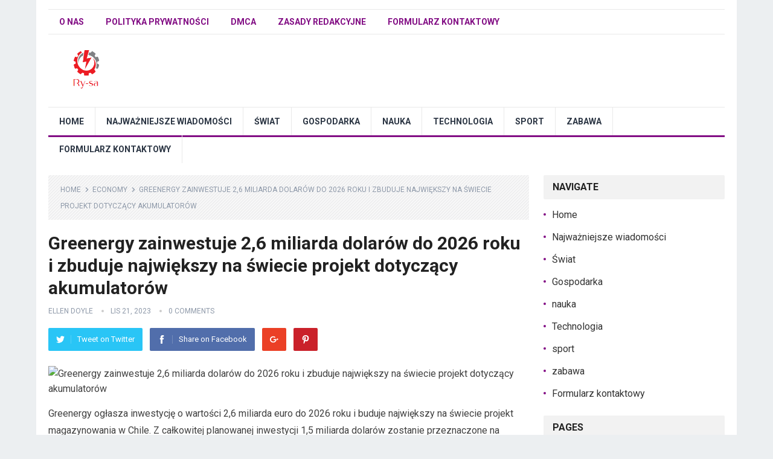

--- FILE ---
content_type: text/html; charset=UTF-8
request_url: https://ry-sa.pl/greenergy-zainwestuje-26-miliarda-dolarow-do-2026-roku-i-zbuduje-najwiekszy-na-swiecie-projekt-dotyczacy-akumulatorow/
body_size: 18303
content:
<!DOCTYPE html>
<html lang="pl-PL">
<head>
<meta charset="UTF-8">
<meta name="viewport" content="width=device-width, initial-scale=1">
<meta http-equiv="X-UA-Compatible" content="IE=edge">
<meta name="HandheldFriendly" content="true">
<link rel="profile" href="https://gmpg.org/xfn/11">
<link rel="icon" type="image/png" href="https://ry-sa.pl/wp-content/uploads/2025/12/Screenshot_108.png" />
<meta name='robots' content='index, follow, max-image-preview:large, max-snippet:-1, max-video-preview:-1' />

	<!-- This site is optimized with the Yoast SEO plugin v26.4 - https://yoast.com/wordpress/plugins/seo/ -->
	<title>Greenergy zainwestuje 2,6 miliarda dolarów do 2026 roku i zbuduje największy na świecie projekt dotyczący akumulatorów</title><link rel="preload" as="style" href="https://fonts.googleapis.com/css?family=Roboto%3Aregular%2Citalic%2C700%26amp%3Bsubset%3Dlatin%2C&#038;display=swap" /><link rel="stylesheet" href="https://fonts.googleapis.com/css?family=Roboto%3Aregular%2Citalic%2C700%26amp%3Bsubset%3Dlatin%2C&#038;display=swap" media="print" onload="this.media='all'" /><noscript><link rel="stylesheet" href="https://fonts.googleapis.com/css?family=Roboto%3Aregular%2Citalic%2C700%26amp%3Bsubset%3Dlatin%2C&#038;display=swap" /></noscript>
	<link rel="canonical" href="https://ry-sa.pl/greenergy-zainwestuje-26-miliarda-dolarow-do-2026-roku-i-zbuduje-najwiekszy-na-swiecie-projekt-dotyczacy-akumulatorow/" />
	<meta property="og:locale" content="pl_PL" />
	<meta property="og:type" content="article" />
	<meta property="og:title" content="Greenergy zainwestuje 2,6 miliarda dolarów do 2026 roku i zbuduje największy na świecie projekt dotyczący akumulatorów" />
	<meta property="og:description" content="Greenergy ogłasza inwestycję o wartości 2,6 miliarda euro do 2026 roku i buduje największy na świecie projekt magazynowania w Chile. Z całkowitej planowanej inwestycji 1,5 miliarda dolarów zostanie przeznaczone na..." />
	<meta property="og:url" content="https://ry-sa.pl/greenergy-zainwestuje-26-miliarda-dolarow-do-2026-roku-i-zbuduje-najwiekszy-na-swiecie-projekt-dotyczacy-akumulatorow/" />
	<meta property="og:site_name" content="ry-sa.pl" />
	<meta property="article:published_time" content="2023-11-21T09:13:56+00:00" />
	<meta property="og:image" content="https://s03.s3c.es/imag/_v0/1200x655/b/4/3/grenergy.jpg" />
	<meta name="author" content="Ellen Doyle" />
	<meta name="twitter:card" content="summary_large_image" />
	<meta name="twitter:image" content="https://s03.s3c.es/imag/_v0/1200x655/b/4/3/grenergy.jpg" />
	<meta name="twitter:label1" content="Napisane przez" />
	<meta name="twitter:data1" content="Ellen Doyle" />
	<meta name="twitter:label2" content="Szacowany czas czytania" />
	<meta name="twitter:data2" content="3 minuty" />
	<script type="application/ld+json" class="yoast-schema-graph">{"@context":"https://schema.org","@graph":[{"@type":"NewsArticle","@id":"https://ry-sa.pl/greenergy-zainwestuje-26-miliarda-dolarow-do-2026-roku-i-zbuduje-najwiekszy-na-swiecie-projekt-dotyczacy-akumulatorow/#article","isPartOf":{"@id":"https://ry-sa.pl/greenergy-zainwestuje-26-miliarda-dolarow-do-2026-roku-i-zbuduje-najwiekszy-na-swiecie-projekt-dotyczacy-akumulatorow/"},"author":{"name":"Ellen Doyle","@id":"https://ry-sa.pl/#/schema/person/bded4280e62e62c746a51e46769ad725"},"headline":"Greenergy zainwestuje 2,6 miliarda dolarów do 2026 roku i zbuduje największy na świecie projekt dotyczący akumulatorów","datePublished":"2023-11-21T09:13:56+00:00","mainEntityOfPage":{"@id":"https://ry-sa.pl/greenergy-zainwestuje-26-miliarda-dolarow-do-2026-roku-i-zbuduje-najwiekszy-na-swiecie-projekt-dotyczacy-akumulatorow/"},"wordCount":627,"commentCount":0,"publisher":{"@id":"https://ry-sa.pl/#organization"},"image":{"@id":"https://ry-sa.pl/greenergy-zainwestuje-26-miliarda-dolarow-do-2026-roku-i-zbuduje-najwiekszy-na-swiecie-projekt-dotyczacy-akumulatorow/#primaryimage"},"thumbnailUrl":"https://s03.s3c.es/imag/_v0/1200x655/b/4/3/grenergy.jpg","articleSection":["Economy"],"inLanguage":"pl-PL","potentialAction":[{"@type":"CommentAction","name":"Comment","target":["https://ry-sa.pl/greenergy-zainwestuje-26-miliarda-dolarow-do-2026-roku-i-zbuduje-najwiekszy-na-swiecie-projekt-dotyczacy-akumulatorow/#respond"]}]},{"@type":"WebPage","@id":"https://ry-sa.pl/greenergy-zainwestuje-26-miliarda-dolarow-do-2026-roku-i-zbuduje-najwiekszy-na-swiecie-projekt-dotyczacy-akumulatorow/","url":"https://ry-sa.pl/greenergy-zainwestuje-26-miliarda-dolarow-do-2026-roku-i-zbuduje-najwiekszy-na-swiecie-projekt-dotyczacy-akumulatorow/","name":"Greenergy zainwestuje 2,6 miliarda dolarów do 2026 roku i zbuduje największy na świecie projekt dotyczący akumulatorów","isPartOf":{"@id":"https://ry-sa.pl/#website"},"primaryImageOfPage":"https://s03.s3c.es/imag/_v0/1200x655/b/4/3/grenergy.jpg","image":["https://s03.s3c.es/imag/_v0/1200x655/b/4/3/grenergy.jpg"],"thumbnailUrl":"https://s03.s3c.es/imag/_v0/1200x655/b/4/3/grenergy.jpg","datePublished":"2023-11-21T09:13:56+00:00","inLanguage":"pl-PL","potentialAction":[{"@type":"ReadAction","target":["https://ry-sa.pl/greenergy-zainwestuje-26-miliarda-dolarow-do-2026-roku-i-zbuduje-najwiekszy-na-swiecie-projekt-dotyczacy-akumulatorow/"]}]},{"@type":"ImageObject","inLanguage":"pl-PL","@id":"https://ry-sa.pl/greenergy-zainwestuje-26-miliarda-dolarow-do-2026-roku-i-zbuduje-najwiekszy-na-swiecie-projekt-dotyczacy-akumulatorow/#primaryimage","url":"https://s03.s3c.es/imag/_v0/1200x655/b/4/3/grenergy.jpg","contentUrl":"https://s03.s3c.es/imag/_v0/1200x655/b/4/3/grenergy.jpg","caption":"Greenergy zainwestuje 2,6 miliarda dolarów do 2026 roku i zbuduje największy na świecie projekt dotyczący akumulatorów"},{"@type":"WebSite","@id":"https://ry-sa.pl/#website","url":"https://ry-sa.pl/","name":"ry-sa.pl","description":"Wszystkie najświeższe informacje o Polsce z Czasu e Biznesu.","publisher":{"@id":"https://ry-sa.pl/#organization"},"potentialAction":[{"@type":"SearchAction","target":{"@type":"EntryPoint","urlTemplate":"https://ry-sa.pl/?s={search_term_string}"},"query-input":{"@type":"PropertyValueSpecification","valueRequired":true,"valueName":"search_term_string"}}],"inLanguage":"pl-PL"},{"@type":"Organization","@id":"https://ry-sa.pl/#organization","name":"ry-sa.pl","url":"https://ry-sa.pl/","logo":{"@type":"ImageObject","inLanguage":"pl-PL","@id":"https://ry-sa.pl/#/schema/logo/image/","url":"http://ry-sa.pl/wp-content/uploads/2021/02/ry-sa-Logo.png","contentUrl":"http://ry-sa.pl/wp-content/uploads/2021/02/ry-sa-Logo.png","width":266,"height":155,"caption":"ry-sa.pl"},"image":{"@id":"https://ry-sa.pl/#/schema/logo/image/"}},{"@type":"Person","@id":"https://ry-sa.pl/#/schema/person/bded4280e62e62c746a51e46769ad725","name":"Ellen Doyle","image":{"@type":"ImageObject","inLanguage":"pl-PL","@id":"https://ry-sa.pl/#/schema/person/image/","url":"https://secure.gravatar.com/avatar/ac53a8c5d05f09b8f63c01ab5becf3b1631a021a48e5f04e8e1dda8d8439fb8b?s=96&d=mm&r=g","contentUrl":"https://secure.gravatar.com/avatar/ac53a8c5d05f09b8f63c01ab5becf3b1631a021a48e5f04e8e1dda8d8439fb8b?s=96&d=mm&r=g","caption":"Ellen Doyle"},"description":"\"Introwertyk. Myśliciel. Rozwiązuje problemy. Specjalista od złego piwa. Skłonny do apatii. Ekspert od mediów społecznościowych. Wielokrotnie nagradzany fanatyk jedzenia.\""}]}</script>
	<!-- / Yoast SEO plugin. -->


<link rel='dns-prefetch' href='//stats.wp.com' />
<link rel='dns-prefetch' href='//fonts.googleapis.com' />
<link href='https://fonts.gstatic.com' crossorigin rel='preconnect' />
<link rel="alternate" type="application/rss+xml" title="ry-sa.pl &raquo; Kanał z wpisami" href="https://ry-sa.pl/feed/" />
<link rel="alternate" type="application/rss+xml" title="ry-sa.pl &raquo; Kanał z komentarzami" href="https://ry-sa.pl/comments/feed/" />
<link rel="alternate" type="application/rss+xml" title="ry-sa.pl &raquo; Greenergy zainwestuje 2,6 miliarda dolarów do 2026 roku i zbuduje największy na świecie projekt dotyczący akumulatorów Kanał z komentarzami" href="https://ry-sa.pl/greenergy-zainwestuje-26-miliarda-dolarow-do-2026-roku-i-zbuduje-najwiekszy-na-swiecie-projekt-dotyczacy-akumulatorow/feed/" />
<link rel="alternate" title="oEmbed (JSON)" type="application/json+oembed" href="https://ry-sa.pl/wp-json/oembed/1.0/embed?url=https%3A%2F%2Fry-sa.pl%2Fgreenergy-zainwestuje-26-miliarda-dolarow-do-2026-roku-i-zbuduje-najwiekszy-na-swiecie-projekt-dotyczacy-akumulatorow%2F" />
<link rel="alternate" title="oEmbed (XML)" type="text/xml+oembed" href="https://ry-sa.pl/wp-json/oembed/1.0/embed?url=https%3A%2F%2Fry-sa.pl%2Fgreenergy-zainwestuje-26-miliarda-dolarow-do-2026-roku-i-zbuduje-najwiekszy-na-swiecie-projekt-dotyczacy-akumulatorow%2F&#038;format=xml" />
<style id='wp-img-auto-sizes-contain-inline-css' type='text/css'>
img:is([sizes=auto i],[sizes^="auto," i]){contain-intrinsic-size:3000px 1500px}
/*# sourceURL=wp-img-auto-sizes-contain-inline-css */
</style>
<style id='wp-emoji-styles-inline-css' type='text/css'>

	img.wp-smiley, img.emoji {
		display: inline !important;
		border: none !important;
		box-shadow: none !important;
		height: 1em !important;
		width: 1em !important;
		margin: 0 0.07em !important;
		vertical-align: -0.1em !important;
		background: none !important;
		padding: 0 !important;
	}
/*# sourceURL=wp-emoji-styles-inline-css */
</style>
<style id='wp-block-library-inline-css' type='text/css'>
:root{--wp-block-synced-color:#7a00df;--wp-block-synced-color--rgb:122,0,223;--wp-bound-block-color:var(--wp-block-synced-color);--wp-editor-canvas-background:#ddd;--wp-admin-theme-color:#007cba;--wp-admin-theme-color--rgb:0,124,186;--wp-admin-theme-color-darker-10:#006ba1;--wp-admin-theme-color-darker-10--rgb:0,107,160.5;--wp-admin-theme-color-darker-20:#005a87;--wp-admin-theme-color-darker-20--rgb:0,90,135;--wp-admin-border-width-focus:2px}@media (min-resolution:192dpi){:root{--wp-admin-border-width-focus:1.5px}}.wp-element-button{cursor:pointer}:root .has-very-light-gray-background-color{background-color:#eee}:root .has-very-dark-gray-background-color{background-color:#313131}:root .has-very-light-gray-color{color:#eee}:root .has-very-dark-gray-color{color:#313131}:root .has-vivid-green-cyan-to-vivid-cyan-blue-gradient-background{background:linear-gradient(135deg,#00d084,#0693e3)}:root .has-purple-crush-gradient-background{background:linear-gradient(135deg,#34e2e4,#4721fb 50%,#ab1dfe)}:root .has-hazy-dawn-gradient-background{background:linear-gradient(135deg,#faaca8,#dad0ec)}:root .has-subdued-olive-gradient-background{background:linear-gradient(135deg,#fafae1,#67a671)}:root .has-atomic-cream-gradient-background{background:linear-gradient(135deg,#fdd79a,#004a59)}:root .has-nightshade-gradient-background{background:linear-gradient(135deg,#330968,#31cdcf)}:root .has-midnight-gradient-background{background:linear-gradient(135deg,#020381,#2874fc)}:root{--wp--preset--font-size--normal:16px;--wp--preset--font-size--huge:42px}.has-regular-font-size{font-size:1em}.has-larger-font-size{font-size:2.625em}.has-normal-font-size{font-size:var(--wp--preset--font-size--normal)}.has-huge-font-size{font-size:var(--wp--preset--font-size--huge)}.has-text-align-center{text-align:center}.has-text-align-left{text-align:left}.has-text-align-right{text-align:right}.has-fit-text{white-space:nowrap!important}#end-resizable-editor-section{display:none}.aligncenter{clear:both}.items-justified-left{justify-content:flex-start}.items-justified-center{justify-content:center}.items-justified-right{justify-content:flex-end}.items-justified-space-between{justify-content:space-between}.screen-reader-text{border:0;clip-path:inset(50%);height:1px;margin:-1px;overflow:hidden;padding:0;position:absolute;width:1px;word-wrap:normal!important}.screen-reader-text:focus{background-color:#ddd;clip-path:none;color:#444;display:block;font-size:1em;height:auto;left:5px;line-height:normal;padding:15px 23px 14px;text-decoration:none;top:5px;width:auto;z-index:100000}html :where(.has-border-color){border-style:solid}html :where([style*=border-top-color]){border-top-style:solid}html :where([style*=border-right-color]){border-right-style:solid}html :where([style*=border-bottom-color]){border-bottom-style:solid}html :where([style*=border-left-color]){border-left-style:solid}html :where([style*=border-width]){border-style:solid}html :where([style*=border-top-width]){border-top-style:solid}html :where([style*=border-right-width]){border-right-style:solid}html :where([style*=border-bottom-width]){border-bottom-style:solid}html :where([style*=border-left-width]){border-left-style:solid}html :where(img[class*=wp-image-]){height:auto;max-width:100%}:where(figure){margin:0 0 1em}html :where(.is-position-sticky){--wp-admin--admin-bar--position-offset:var(--wp-admin--admin-bar--height,0px)}@media screen and (max-width:600px){html :where(.is-position-sticky){--wp-admin--admin-bar--position-offset:0px}}

/*# sourceURL=wp-block-library-inline-css */
</style><style id='global-styles-inline-css' type='text/css'>
:root{--wp--preset--aspect-ratio--square: 1;--wp--preset--aspect-ratio--4-3: 4/3;--wp--preset--aspect-ratio--3-4: 3/4;--wp--preset--aspect-ratio--3-2: 3/2;--wp--preset--aspect-ratio--2-3: 2/3;--wp--preset--aspect-ratio--16-9: 16/9;--wp--preset--aspect-ratio--9-16: 9/16;--wp--preset--color--black: #000000;--wp--preset--color--cyan-bluish-gray: #abb8c3;--wp--preset--color--white: #ffffff;--wp--preset--color--pale-pink: #f78da7;--wp--preset--color--vivid-red: #cf2e2e;--wp--preset--color--luminous-vivid-orange: #ff6900;--wp--preset--color--luminous-vivid-amber: #fcb900;--wp--preset--color--light-green-cyan: #7bdcb5;--wp--preset--color--vivid-green-cyan: #00d084;--wp--preset--color--pale-cyan-blue: #8ed1fc;--wp--preset--color--vivid-cyan-blue: #0693e3;--wp--preset--color--vivid-purple: #9b51e0;--wp--preset--gradient--vivid-cyan-blue-to-vivid-purple: linear-gradient(135deg,rgb(6,147,227) 0%,rgb(155,81,224) 100%);--wp--preset--gradient--light-green-cyan-to-vivid-green-cyan: linear-gradient(135deg,rgb(122,220,180) 0%,rgb(0,208,130) 100%);--wp--preset--gradient--luminous-vivid-amber-to-luminous-vivid-orange: linear-gradient(135deg,rgb(252,185,0) 0%,rgb(255,105,0) 100%);--wp--preset--gradient--luminous-vivid-orange-to-vivid-red: linear-gradient(135deg,rgb(255,105,0) 0%,rgb(207,46,46) 100%);--wp--preset--gradient--very-light-gray-to-cyan-bluish-gray: linear-gradient(135deg,rgb(238,238,238) 0%,rgb(169,184,195) 100%);--wp--preset--gradient--cool-to-warm-spectrum: linear-gradient(135deg,rgb(74,234,220) 0%,rgb(151,120,209) 20%,rgb(207,42,186) 40%,rgb(238,44,130) 60%,rgb(251,105,98) 80%,rgb(254,248,76) 100%);--wp--preset--gradient--blush-light-purple: linear-gradient(135deg,rgb(255,206,236) 0%,rgb(152,150,240) 100%);--wp--preset--gradient--blush-bordeaux: linear-gradient(135deg,rgb(254,205,165) 0%,rgb(254,45,45) 50%,rgb(107,0,62) 100%);--wp--preset--gradient--luminous-dusk: linear-gradient(135deg,rgb(255,203,112) 0%,rgb(199,81,192) 50%,rgb(65,88,208) 100%);--wp--preset--gradient--pale-ocean: linear-gradient(135deg,rgb(255,245,203) 0%,rgb(182,227,212) 50%,rgb(51,167,181) 100%);--wp--preset--gradient--electric-grass: linear-gradient(135deg,rgb(202,248,128) 0%,rgb(113,206,126) 100%);--wp--preset--gradient--midnight: linear-gradient(135deg,rgb(2,3,129) 0%,rgb(40,116,252) 100%);--wp--preset--font-size--small: 13px;--wp--preset--font-size--medium: 20px;--wp--preset--font-size--large: 36px;--wp--preset--font-size--x-large: 42px;--wp--preset--spacing--20: 0.44rem;--wp--preset--spacing--30: 0.67rem;--wp--preset--spacing--40: 1rem;--wp--preset--spacing--50: 1.5rem;--wp--preset--spacing--60: 2.25rem;--wp--preset--spacing--70: 3.38rem;--wp--preset--spacing--80: 5.06rem;--wp--preset--shadow--natural: 6px 6px 9px rgba(0, 0, 0, 0.2);--wp--preset--shadow--deep: 12px 12px 50px rgba(0, 0, 0, 0.4);--wp--preset--shadow--sharp: 6px 6px 0px rgba(0, 0, 0, 0.2);--wp--preset--shadow--outlined: 6px 6px 0px -3px rgb(255, 255, 255), 6px 6px rgb(0, 0, 0);--wp--preset--shadow--crisp: 6px 6px 0px rgb(0, 0, 0);}:where(.is-layout-flex){gap: 0.5em;}:where(.is-layout-grid){gap: 0.5em;}body .is-layout-flex{display: flex;}.is-layout-flex{flex-wrap: wrap;align-items: center;}.is-layout-flex > :is(*, div){margin: 0;}body .is-layout-grid{display: grid;}.is-layout-grid > :is(*, div){margin: 0;}:where(.wp-block-columns.is-layout-flex){gap: 2em;}:where(.wp-block-columns.is-layout-grid){gap: 2em;}:where(.wp-block-post-template.is-layout-flex){gap: 1.25em;}:where(.wp-block-post-template.is-layout-grid){gap: 1.25em;}.has-black-color{color: var(--wp--preset--color--black) !important;}.has-cyan-bluish-gray-color{color: var(--wp--preset--color--cyan-bluish-gray) !important;}.has-white-color{color: var(--wp--preset--color--white) !important;}.has-pale-pink-color{color: var(--wp--preset--color--pale-pink) !important;}.has-vivid-red-color{color: var(--wp--preset--color--vivid-red) !important;}.has-luminous-vivid-orange-color{color: var(--wp--preset--color--luminous-vivid-orange) !important;}.has-luminous-vivid-amber-color{color: var(--wp--preset--color--luminous-vivid-amber) !important;}.has-light-green-cyan-color{color: var(--wp--preset--color--light-green-cyan) !important;}.has-vivid-green-cyan-color{color: var(--wp--preset--color--vivid-green-cyan) !important;}.has-pale-cyan-blue-color{color: var(--wp--preset--color--pale-cyan-blue) !important;}.has-vivid-cyan-blue-color{color: var(--wp--preset--color--vivid-cyan-blue) !important;}.has-vivid-purple-color{color: var(--wp--preset--color--vivid-purple) !important;}.has-black-background-color{background-color: var(--wp--preset--color--black) !important;}.has-cyan-bluish-gray-background-color{background-color: var(--wp--preset--color--cyan-bluish-gray) !important;}.has-white-background-color{background-color: var(--wp--preset--color--white) !important;}.has-pale-pink-background-color{background-color: var(--wp--preset--color--pale-pink) !important;}.has-vivid-red-background-color{background-color: var(--wp--preset--color--vivid-red) !important;}.has-luminous-vivid-orange-background-color{background-color: var(--wp--preset--color--luminous-vivid-orange) !important;}.has-luminous-vivid-amber-background-color{background-color: var(--wp--preset--color--luminous-vivid-amber) !important;}.has-light-green-cyan-background-color{background-color: var(--wp--preset--color--light-green-cyan) !important;}.has-vivid-green-cyan-background-color{background-color: var(--wp--preset--color--vivid-green-cyan) !important;}.has-pale-cyan-blue-background-color{background-color: var(--wp--preset--color--pale-cyan-blue) !important;}.has-vivid-cyan-blue-background-color{background-color: var(--wp--preset--color--vivid-cyan-blue) !important;}.has-vivid-purple-background-color{background-color: var(--wp--preset--color--vivid-purple) !important;}.has-black-border-color{border-color: var(--wp--preset--color--black) !important;}.has-cyan-bluish-gray-border-color{border-color: var(--wp--preset--color--cyan-bluish-gray) !important;}.has-white-border-color{border-color: var(--wp--preset--color--white) !important;}.has-pale-pink-border-color{border-color: var(--wp--preset--color--pale-pink) !important;}.has-vivid-red-border-color{border-color: var(--wp--preset--color--vivid-red) !important;}.has-luminous-vivid-orange-border-color{border-color: var(--wp--preset--color--luminous-vivid-orange) !important;}.has-luminous-vivid-amber-border-color{border-color: var(--wp--preset--color--luminous-vivid-amber) !important;}.has-light-green-cyan-border-color{border-color: var(--wp--preset--color--light-green-cyan) !important;}.has-vivid-green-cyan-border-color{border-color: var(--wp--preset--color--vivid-green-cyan) !important;}.has-pale-cyan-blue-border-color{border-color: var(--wp--preset--color--pale-cyan-blue) !important;}.has-vivid-cyan-blue-border-color{border-color: var(--wp--preset--color--vivid-cyan-blue) !important;}.has-vivid-purple-border-color{border-color: var(--wp--preset--color--vivid-purple) !important;}.has-vivid-cyan-blue-to-vivid-purple-gradient-background{background: var(--wp--preset--gradient--vivid-cyan-blue-to-vivid-purple) !important;}.has-light-green-cyan-to-vivid-green-cyan-gradient-background{background: var(--wp--preset--gradient--light-green-cyan-to-vivid-green-cyan) !important;}.has-luminous-vivid-amber-to-luminous-vivid-orange-gradient-background{background: var(--wp--preset--gradient--luminous-vivid-amber-to-luminous-vivid-orange) !important;}.has-luminous-vivid-orange-to-vivid-red-gradient-background{background: var(--wp--preset--gradient--luminous-vivid-orange-to-vivid-red) !important;}.has-very-light-gray-to-cyan-bluish-gray-gradient-background{background: var(--wp--preset--gradient--very-light-gray-to-cyan-bluish-gray) !important;}.has-cool-to-warm-spectrum-gradient-background{background: var(--wp--preset--gradient--cool-to-warm-spectrum) !important;}.has-blush-light-purple-gradient-background{background: var(--wp--preset--gradient--blush-light-purple) !important;}.has-blush-bordeaux-gradient-background{background: var(--wp--preset--gradient--blush-bordeaux) !important;}.has-luminous-dusk-gradient-background{background: var(--wp--preset--gradient--luminous-dusk) !important;}.has-pale-ocean-gradient-background{background: var(--wp--preset--gradient--pale-ocean) !important;}.has-electric-grass-gradient-background{background: var(--wp--preset--gradient--electric-grass) !important;}.has-midnight-gradient-background{background: var(--wp--preset--gradient--midnight) !important;}.has-small-font-size{font-size: var(--wp--preset--font-size--small) !important;}.has-medium-font-size{font-size: var(--wp--preset--font-size--medium) !important;}.has-large-font-size{font-size: var(--wp--preset--font-size--large) !important;}.has-x-large-font-size{font-size: var(--wp--preset--font-size--x-large) !important;}
/*# sourceURL=global-styles-inline-css */
</style>

<style id='classic-theme-styles-inline-css' type='text/css'>
/*! This file is auto-generated */
.wp-block-button__link{color:#fff;background-color:#32373c;border-radius:9999px;box-shadow:none;text-decoration:none;padding:calc(.667em + 2px) calc(1.333em + 2px);font-size:1.125em}.wp-block-file__button{background:#32373c;color:#fff;text-decoration:none}
/*# sourceURL=/wp-includes/css/classic-themes.min.css */
</style>
<link rel='stylesheet' id='dashicons-css' href='https://ry-sa.pl/wp-includes/css/dashicons.min.css?ver=6.9' type='text/css' media='all' />
<link rel='stylesheet' id='admin-bar-css' href='https://ry-sa.pl/wp-includes/css/admin-bar.min.css?ver=6.9' type='text/css' media='all' />
<style id='admin-bar-inline-css' type='text/css'>

    /* Hide CanvasJS credits for P404 charts specifically */
    #p404RedirectChart .canvasjs-chart-credit {
        display: none !important;
    }
    
    #p404RedirectChart canvas {
        border-radius: 6px;
    }

    .p404-redirect-adminbar-weekly-title {
        font-weight: bold;
        font-size: 14px;
        color: #fff;
        margin-bottom: 6px;
    }

    #wpadminbar #wp-admin-bar-p404_free_top_button .ab-icon:before {
        content: "\f103";
        color: #dc3545;
        top: 3px;
    }
    
    #wp-admin-bar-p404_free_top_button .ab-item {
        min-width: 80px !important;
        padding: 0px !important;
    }
    
    /* Ensure proper positioning and z-index for P404 dropdown */
    .p404-redirect-adminbar-dropdown-wrap { 
        min-width: 0; 
        padding: 0;
        position: static !important;
    }
    
    #wpadminbar #wp-admin-bar-p404_free_top_button_dropdown {
        position: static !important;
    }
    
    #wpadminbar #wp-admin-bar-p404_free_top_button_dropdown .ab-item {
        padding: 0 !important;
        margin: 0 !important;
    }
    
    .p404-redirect-dropdown-container {
        min-width: 340px;
        padding: 18px 18px 12px 18px;
        background: #23282d !important;
        color: #fff;
        border-radius: 12px;
        box-shadow: 0 8px 32px rgba(0,0,0,0.25);
        margin-top: 10px;
        position: relative !important;
        z-index: 999999 !important;
        display: block !important;
        border: 1px solid #444;
    }
    
    /* Ensure P404 dropdown appears on hover */
    #wpadminbar #wp-admin-bar-p404_free_top_button .p404-redirect-dropdown-container { 
        display: none !important;
    }
    
    #wpadminbar #wp-admin-bar-p404_free_top_button:hover .p404-redirect-dropdown-container { 
        display: block !important;
    }
    
    #wpadminbar #wp-admin-bar-p404_free_top_button:hover #wp-admin-bar-p404_free_top_button_dropdown .p404-redirect-dropdown-container {
        display: block !important;
    }
    
    .p404-redirect-card {
        background: #2c3338;
        border-radius: 8px;
        padding: 18px 18px 12px 18px;
        box-shadow: 0 2px 8px rgba(0,0,0,0.07);
        display: flex;
        flex-direction: column;
        align-items: flex-start;
        border: 1px solid #444;
    }
    
    .p404-redirect-btn {
        display: inline-block;
        background: #dc3545;
        color: #fff !important;
        font-weight: bold;
        padding: 5px 22px;
        border-radius: 8px;
        text-decoration: none;
        font-size: 17px;
        transition: background 0.2s, box-shadow 0.2s;
        margin-top: 8px;
        box-shadow: 0 2px 8px rgba(220,53,69,0.15);
        text-align: center;
        line-height: 1.6;
    }
    
    .p404-redirect-btn:hover {
        background: #c82333;
        color: #fff !important;
        box-shadow: 0 4px 16px rgba(220,53,69,0.25);
    }
    
    /* Prevent conflicts with other admin bar dropdowns */
    #wpadminbar .ab-top-menu > li:hover > .ab-item,
    #wpadminbar .ab-top-menu > li.hover > .ab-item {
        z-index: auto;
    }
    
    #wpadminbar #wp-admin-bar-p404_free_top_button:hover > .ab-item {
        z-index: 999998 !important;
    }
    
/*# sourceURL=admin-bar-inline-css */
</style>

<link rel='stylesheet' id='standard_pro-style-css' href='https://ry-sa.pl/wp-content/themes/standard-pro/style.css?ver=20180523' type='text/css' media='all' />
<link rel='stylesheet' id='genericons-style-css' href='https://ry-sa.pl/wp-content/themes/standard-pro/genericons/genericons.css?ver=6.9' type='text/css' media='all' />
<link rel='stylesheet' id='responsive-style-css' href='https://ry-sa.pl/wp-content/themes/standard-pro/responsive.css?ver=20171012' type='text/css' media='all' />
<script type="text/javascript" src="https://ry-sa.pl/wp-includes/js/jquery/jquery.min.js?ver=3.7.1" id="jquery-core-js" defer></script>

<link rel="https://api.w.org/" href="https://ry-sa.pl/wp-json/" /><link rel="alternate" title="JSON" type="application/json" href="https://ry-sa.pl/wp-json/wp/v2/posts/44150" /><link rel="EditURI" type="application/rsd+xml" title="RSD" href="https://ry-sa.pl/xmlrpc.php?rsd" />
<meta name="generator" content="WordPress 6.9" />
<link rel='shortlink' href='https://ry-sa.pl/?p=44150' />
<meta name="google-site-verification" content="GtRuZ86xRbICLUR46BZWUfDwc5cLtYIxAg4akFXj-r0" />

<meta name="google-site-verification" content="tUDr8HGailKpeGNmhMNvYus7d7BdN2pMmjXveKkh3_8" />	<style>img#wpstats{display:none}</style>
		<link rel="pingback" href="https://ry-sa.pl/xmlrpc.php">
<!-- Begin Custom CSS -->
<style type="text/css" id="demo-custom-css">
.primary{color:#820d84;}
</style>
<!-- End Custom CSS -->
<style type="text/css">.saboxplugin-wrap{-webkit-box-sizing:border-box;-moz-box-sizing:border-box;-ms-box-sizing:border-box;box-sizing:border-box;border:1px solid #eee;width:100%;clear:both;display:block;overflow:hidden;word-wrap:break-word;position:relative}.saboxplugin-wrap .saboxplugin-gravatar{float:left;padding:0 20px 20px 20px}.saboxplugin-wrap .saboxplugin-gravatar img{max-width:100px;height:auto;border-radius:0;}.saboxplugin-wrap .saboxplugin-authorname{font-size:18px;line-height:1;margin:20px 0 0 20px;display:block}.saboxplugin-wrap .saboxplugin-authorname a{text-decoration:none}.saboxplugin-wrap .saboxplugin-authorname a:focus{outline:0}.saboxplugin-wrap .saboxplugin-desc{display:block;margin:5px 20px}.saboxplugin-wrap .saboxplugin-desc a{text-decoration:underline}.saboxplugin-wrap .saboxplugin-desc p{margin:5px 0 12px}.saboxplugin-wrap .saboxplugin-web{margin:0 20px 15px;text-align:left}.saboxplugin-wrap .sab-web-position{text-align:right}.saboxplugin-wrap .saboxplugin-web a{color:#ccc;text-decoration:none}.saboxplugin-wrap .saboxplugin-socials{position:relative;display:block;background:#fcfcfc;padding:5px;border-top:1px solid #eee}.saboxplugin-wrap .saboxplugin-socials a svg{width:20px;height:20px}.saboxplugin-wrap .saboxplugin-socials a svg .st2{fill:#fff; transform-origin:center center;}.saboxplugin-wrap .saboxplugin-socials a svg .st1{fill:rgba(0,0,0,.3)}.saboxplugin-wrap .saboxplugin-socials a:hover{opacity:.8;-webkit-transition:opacity .4s;-moz-transition:opacity .4s;-o-transition:opacity .4s;transition:opacity .4s;box-shadow:none!important;-webkit-box-shadow:none!important}.saboxplugin-wrap .saboxplugin-socials .saboxplugin-icon-color{box-shadow:none;padding:0;border:0;-webkit-transition:opacity .4s;-moz-transition:opacity .4s;-o-transition:opacity .4s;transition:opacity .4s;display:inline-block;color:#fff;font-size:0;text-decoration:inherit;margin:5px;-webkit-border-radius:0;-moz-border-radius:0;-ms-border-radius:0;-o-border-radius:0;border-radius:0;overflow:hidden}.saboxplugin-wrap .saboxplugin-socials .saboxplugin-icon-grey{text-decoration:inherit;box-shadow:none;position:relative;display:-moz-inline-stack;display:inline-block;vertical-align:middle;zoom:1;margin:10px 5px;color:#444;fill:#444}.clearfix:after,.clearfix:before{content:' ';display:table;line-height:0;clear:both}.ie7 .clearfix{zoom:1}.saboxplugin-socials.sabox-colored .saboxplugin-icon-color .sab-twitch{border-color:#38245c}.saboxplugin-socials.sabox-colored .saboxplugin-icon-color .sab-behance{border-color:#003eb0}.saboxplugin-socials.sabox-colored .saboxplugin-icon-color .sab-deviantart{border-color:#036824}.saboxplugin-socials.sabox-colored .saboxplugin-icon-color .sab-digg{border-color:#00327c}.saboxplugin-socials.sabox-colored .saboxplugin-icon-color .sab-dribbble{border-color:#ba1655}.saboxplugin-socials.sabox-colored .saboxplugin-icon-color .sab-facebook{border-color:#1e2e4f}.saboxplugin-socials.sabox-colored .saboxplugin-icon-color .sab-flickr{border-color:#003576}.saboxplugin-socials.sabox-colored .saboxplugin-icon-color .sab-github{border-color:#264874}.saboxplugin-socials.sabox-colored .saboxplugin-icon-color .sab-google{border-color:#0b51c5}.saboxplugin-socials.sabox-colored .saboxplugin-icon-color .sab-html5{border-color:#902e13}.saboxplugin-socials.sabox-colored .saboxplugin-icon-color .sab-instagram{border-color:#1630aa}.saboxplugin-socials.sabox-colored .saboxplugin-icon-color .sab-linkedin{border-color:#00344f}.saboxplugin-socials.sabox-colored .saboxplugin-icon-color .sab-pinterest{border-color:#5b040e}.saboxplugin-socials.sabox-colored .saboxplugin-icon-color .sab-reddit{border-color:#992900}.saboxplugin-socials.sabox-colored .saboxplugin-icon-color .sab-rss{border-color:#a43b0a}.saboxplugin-socials.sabox-colored .saboxplugin-icon-color .sab-sharethis{border-color:#5d8420}.saboxplugin-socials.sabox-colored .saboxplugin-icon-color .sab-soundcloud{border-color:#995200}.saboxplugin-socials.sabox-colored .saboxplugin-icon-color .sab-spotify{border-color:#0f612c}.saboxplugin-socials.sabox-colored .saboxplugin-icon-color .sab-stackoverflow{border-color:#a95009}.saboxplugin-socials.sabox-colored .saboxplugin-icon-color .sab-steam{border-color:#006388}.saboxplugin-socials.sabox-colored .saboxplugin-icon-color .sab-user_email{border-color:#b84e05}.saboxplugin-socials.sabox-colored .saboxplugin-icon-color .sab-tumblr{border-color:#10151b}.saboxplugin-socials.sabox-colored .saboxplugin-icon-color .sab-twitter{border-color:#0967a0}.saboxplugin-socials.sabox-colored .saboxplugin-icon-color .sab-vimeo{border-color:#0d7091}.saboxplugin-socials.sabox-colored .saboxplugin-icon-color .sab-windows{border-color:#003f71}.saboxplugin-socials.sabox-colored .saboxplugin-icon-color .sab-whatsapp{border-color:#003f71}.saboxplugin-socials.sabox-colored .saboxplugin-icon-color .sab-wordpress{border-color:#0f3647}.saboxplugin-socials.sabox-colored .saboxplugin-icon-color .sab-yahoo{border-color:#14002d}.saboxplugin-socials.sabox-colored .saboxplugin-icon-color .sab-youtube{border-color:#900}.saboxplugin-socials.sabox-colored .saboxplugin-icon-color .sab-xing{border-color:#000202}.saboxplugin-socials.sabox-colored .saboxplugin-icon-color .sab-mixcloud{border-color:#2475a0}.saboxplugin-socials.sabox-colored .saboxplugin-icon-color .sab-vk{border-color:#243549}.saboxplugin-socials.sabox-colored .saboxplugin-icon-color .sab-medium{border-color:#00452c}.saboxplugin-socials.sabox-colored .saboxplugin-icon-color .sab-quora{border-color:#420e00}.saboxplugin-socials.sabox-colored .saboxplugin-icon-color .sab-meetup{border-color:#9b181c}.saboxplugin-socials.sabox-colored .saboxplugin-icon-color .sab-goodreads{border-color:#000}.saboxplugin-socials.sabox-colored .saboxplugin-icon-color .sab-snapchat{border-color:#999700}.saboxplugin-socials.sabox-colored .saboxplugin-icon-color .sab-500px{border-color:#00557f}.saboxplugin-socials.sabox-colored .saboxplugin-icon-color .sab-mastodont{border-color:#185886}.sabox-plus-item{margin-bottom:20px}@media screen and (max-width:480px){.saboxplugin-wrap{text-align:center}.saboxplugin-wrap .saboxplugin-gravatar{float:none;padding:20px 0;text-align:center;margin:0 auto;display:block}.saboxplugin-wrap .saboxplugin-gravatar img{float:none;display:inline-block;display:-moz-inline-stack;vertical-align:middle;zoom:1}.saboxplugin-wrap .saboxplugin-desc{margin:0 10px 20px;text-align:center}.saboxplugin-wrap .saboxplugin-authorname{text-align:center;margin:10px 0 20px}}body .saboxplugin-authorname a,body .saboxplugin-authorname a:hover{box-shadow:none;-webkit-box-shadow:none}a.sab-profile-edit{font-size:16px!important;line-height:1!important}.sab-edit-settings a,a.sab-profile-edit{color:#0073aa!important;box-shadow:none!important;-webkit-box-shadow:none!important}.sab-edit-settings{margin-right:15px;position:absolute;right:0;z-index:2;bottom:10px;line-height:20px}.sab-edit-settings i{margin-left:5px}.saboxplugin-socials{line-height:1!important}.rtl .saboxplugin-wrap .saboxplugin-gravatar{float:right}.rtl .saboxplugin-wrap .saboxplugin-authorname{display:flex;align-items:center}.rtl .saboxplugin-wrap .saboxplugin-authorname .sab-profile-edit{margin-right:10px}.rtl .sab-edit-settings{right:auto;left:0}img.sab-custom-avatar{max-width:75px;}.saboxplugin-wrap {margin-top:0px; margin-bottom:0px; padding: 0px 0px }.saboxplugin-wrap .saboxplugin-authorname {font-size:18px; line-height:25px;}.saboxplugin-wrap .saboxplugin-desc p, .saboxplugin-wrap .saboxplugin-desc {font-size:14px !important; line-height:21px !important;}.saboxplugin-wrap .saboxplugin-web {font-size:14px;}.saboxplugin-wrap .saboxplugin-socials a svg {width:18px;height:18px;}</style><link rel="icon" href="https://ry-sa.pl/wp-content/uploads/2021/04/Screenshot_30-80x80.png" sizes="32x32" />
<link rel="icon" href="https://ry-sa.pl/wp-content/uploads/2021/04/Screenshot_30.png" sizes="192x192" />
<link rel="apple-touch-icon" href="https://ry-sa.pl/wp-content/uploads/2021/04/Screenshot_30.png" />
<meta name="msapplication-TileImage" content="https://ry-sa.pl/wp-content/uploads/2021/04/Screenshot_30.png" />

<!-- FIFU:jsonld:begin -->
<script type="application/ld+json">{"@context":"https://schema.org","@graph":[{"@type":"ImageObject","@id":"https://s03.s3c.es/imag/_v0/1200x655/b/4/3/grenergy.jpg","url":"https://s03.s3c.es/imag/_v0/1200x655/b/4/3/grenergy.jpg","contentUrl":"https://s03.s3c.es/imag/_v0/1200x655/b/4/3/grenergy.jpg","mainEntityOfPage":"https://ry-sa.pl/greenergy-zainwestuje-26-miliarda-dolarow-do-2026-roku-i-zbuduje-najwiekszy-na-swiecie-projekt-dotyczacy-akumulatorow/"}]}</script>
<!-- FIFU:jsonld:end -->
<noscript><style id="rocket-lazyload-nojs-css">.rll-youtube-player, [data-lazy-src]{display:none !important;}</style></noscript><style type="text/css" media="all">
	body,
	input,
	input[type="text"],
	input[type="email"],
	input[type="url"],
	input[type="search"],
	input[type="password"],
	textarea,
	table,
	.sidebar .widget_ad .widget-title,
	.site-footer .widget_ad .widget-title {
		font-family: "Roboto", "Helvetica Neue", Helvetica, Arial, sans-serif;
	}
	#secondary-menu li a,
	.footer-nav li a,
	.pagination .page-numbers,
	button,
	.btn,
	input[type="submit"],
	input[type="reset"],
	input[type="button"],
	.comment-form label,
	label,
	h1,h2,h3,h4,h5,h6 {
		font-family: "Roboto", "Helvetica Neue", Helvetica, Arial, sans-serif;
	}
	a:hover,
	.site-header .search-icon:hover span,
	#primary-menu li a:link,
	#primary-menu li a:visited,
	#primary-menu li.sfHover li a,
	#secondary-menu li.sfHover li a,	
	.sf-menu li li a:hover,
	.sf-menu li.sfHover a,
	.sf-menu li.current-menu-item a,
	.sf-menu li.current-menu-item a:hover,
	.breadcrumbs .breadcrumbs-nav a:hover,
	.read-more a,
	.read-more a:visited,
	.entry-title a:hover,
	article.hentry .edit-link a,
	.author-box a,
	.page-content a,
	.entry-content a,
	.comment-author a,
	.comment-content a,
	.comment-reply-title small a:hover,
	.sidebar .widget a,
	.sidebar .widget ul li a:hover,
	#site-bottom a:hover,
	.author-box a:hover,
	.page-content a:hover,
	.entry-content a:hover,
	.widget_tag_cloud .tagcloud a:hover:before,
	.entry-tags .tag-links a:hover:before,
	.content-loop .entry-title a:hover,
	.content-list .entry-title a:hover,
	.content-grid .entry-title a:hover,
	article.hentry .edit-link a:hover,
	.site-footer .widget ul li a:hover,
	.comment-content a:hover,
	.pagination .page-numbers.current,
	.entry-tags .tag-links a:hover {
		color: #820d84;
	}
	#primary-menu li li a:hover,
	#secondary-menu li li a:hover,
	#primary-menu li li.current-menu-item a:hover,
	#secondary-menu li li.current-menu-item a:hover,	
	.widget_tag_cloud .tagcloud a:hover {
		color: #820d84 !important;
	}
	.sf-menu li a:hover,
	.sf-menu li.sfHover a,
	.sf-menu li.current-menu-item a,
	.sf-menu li.current-menu-item a:hover,
	button,
	.btn,
	input[type="submit"],
	input[type="reset"],
	input[type="button"],
	.entry-category a,
	#back-top a:hover span,
	.bx-wrapper .bx-pager.bx-default-pager a:hover,
	.bx-wrapper .bx-pager.bx-default-pager a.active,
	.bx-wrapper .bx-pager.bx-default-pager a:focus,
	.sidebar .widget ul li:before,
	.widget_newsletter input[type="submit"],
	.widget_newsletter input[type="button"],
	.widget_newsletter button,
	.pagination .next {
		background-color: #820d84;
	}
	.pagination .next:after {
		border-left-color: #820d84;
	}
	#secondary-bar {
		border-bottom-color: #820d84;
	}
	.header-search,
	.sf-menu li a:before {
		border-color: #820d84;
	}
</style>

<link rel="preload" as="image" href="https://s03.s3c.es/imag/_v0/1200x655/b/4/3/grenergy.jpg"><link rel="preload" as="image" href="https://www.elnuevosiglo.com.co/sites/default/files/2023-06/27df1-junio25.jpeg"><link rel="preload" as="image" href="https://s03.s3c.es/imag/_v0/770x420/3/f/2/lingotes-oro-polonia.jpg"><link rel="preload" as="image" href="https://s2.abcstatics.com/narwhal/1.2.168/assets/images/abc-noticias.jpg"><link rel="preload" as="image" href="https://www.portafolio.co/files/article_content/uploads/2022/02/13/620926a914c73.jpeg"><link rel="preload" as="image" href="https://www.prensa-latina.cu/wp-content/uploads/2024/05/soporte-news-pl-1.jpg"><link rel="preload" as="image" href="https://www.prensa-latina.cu/wp-content/uploads/2024/05/soporte-news-pl-1.jpg"></head>








<body class="wp-singular post-template-default single single-post postid-44150 single-format-standard wp-theme-standard-pro group-blog">
<div id="page" class="site">

	<header id="masthead" class="site-header clear">

		<div id="primary-bar" class="container">

			<nav id="primary-nav" class="primary-navigation">

				<div class="menu-secondary-menu-container"><ul id="primary-menu" class="sf-menu"><li id="menu-item-3182" class="menu-item menu-item-type-post_type menu-item-object-page menu-item-3182"><a href="https://ry-sa.pl/about-us/">O nas</a></li>
<li id="menu-item-3179" class="menu-item menu-item-type-post_type menu-item-object-page menu-item-privacy-policy menu-item-3179"><a rel="privacy-policy" href="https://ry-sa.pl/privacy-policy/">Polityka prywatności</a></li>
<li id="menu-item-3180" class="menu-item menu-item-type-post_type menu-item-object-page menu-item-3180"><a href="https://ry-sa.pl/dmca/">DMCA</a></li>
<li id="menu-item-3183" class="menu-item menu-item-type-post_type menu-item-object-page menu-item-3183"><a href="https://ry-sa.pl/editorial-policy/">Zasady redakcyjne</a></li>
<li id="menu-item-3181" class="menu-item menu-item-type-post_type menu-item-object-page menu-item-3181"><a href="https://ry-sa.pl/contact-form/">Formularz kontaktowy</a></li>
</ul></div>
			</nav><!-- #primary-nav -->

			
		</div><!-- #primary-bar -->

		<div class="site-start container">

			<div class="site-branding">

								
				<div id="logo">
					<span class="helper"></span>
					<a href="https://ry-sa.pl/" rel="home">
						<img src="data:image/svg+xml,%3Csvg%20xmlns='http://www.w3.org/2000/svg'%20viewBox='0%200%200%200'%3E%3C/svg%3E" alt="" data-lazy-src="http://ry-sa.pl/wp-content/uploads/2025/12/Screenshot_107.png"/><noscript><img src="http://ry-sa.pl/wp-content/uploads/2025/12/Screenshot_107.png" alt=""/></noscript>
					</a>
				</div><!-- #logo -->

				
			</div><!-- .site-branding -->						

				

		</div><!-- .site-start .container -->

		<div id="secondary-bar" class="container">

			<nav id="secondary-nav" class="secondary-navigation">

				<div class="menu-primary-menu-container"><ul id="secondary-menu" class="sf-menu"><li id="menu-item-530" class="menu-item menu-item-type-custom menu-item-object-custom menu-item-home menu-item-530"><a href="https://ry-sa.pl">Home</a></li>
<li id="menu-item-531" class="menu-item menu-item-type-taxonomy menu-item-object-category menu-item-531"><a href="https://ry-sa.pl/top-news/">Najważniejsze wiadomości</a></li>
<li id="menu-item-532" class="menu-item menu-item-type-taxonomy menu-item-object-category menu-item-532"><a href="https://ry-sa.pl/world/">Świat</a></li>
<li id="menu-item-533" class="menu-item menu-item-type-taxonomy menu-item-object-category current-post-ancestor current-menu-parent current-post-parent menu-item-533"><a href="https://ry-sa.pl/economy/">Gospodarka</a></li>
<li id="menu-item-534" class="menu-item menu-item-type-taxonomy menu-item-object-category menu-item-534"><a href="https://ry-sa.pl/science/">nauka</a></li>
<li id="menu-item-535" class="menu-item menu-item-type-taxonomy menu-item-object-category menu-item-535"><a href="https://ry-sa.pl/tech/">Technologia</a></li>
<li id="menu-item-536" class="menu-item menu-item-type-taxonomy menu-item-object-category menu-item-536"><a href="https://ry-sa.pl/sport/">sport</a></li>
<li id="menu-item-537" class="menu-item menu-item-type-taxonomy menu-item-object-category menu-item-537"><a href="https://ry-sa.pl/entertainment/">zabawa</a></li>
<li id="menu-item-6076" class="menu-item menu-item-type-post_type menu-item-object-page menu-item-6076"><a href="https://ry-sa.pl/contact-form/">Formularz kontaktowy</a></li>
</ul></div>
			</nav><!-- #secondary-nav -->

		</div><!-- #secondary-bar -->

		<span class="mobile-menu-icon">
			<span class="menu-icon-open">Menu</span>
			<span class="menu-icon-close"><span class="genericon genericon-close"></span></span>		
		</span>	

		
		<div class="mobile-menu clear">

			<div class="container">

			<div class="menu-left"><h3>Pages</h3><div class="menu-secondary-menu-container"><ul id="primary-mobile-menu" class=""><li class="menu-item menu-item-type-post_type menu-item-object-page menu-item-3182"><a href="https://ry-sa.pl/about-us/">O nas</a></li>
<li class="menu-item menu-item-type-post_type menu-item-object-page menu-item-privacy-policy menu-item-3179"><a rel="privacy-policy" href="https://ry-sa.pl/privacy-policy/">Polityka prywatności</a></li>
<li class="menu-item menu-item-type-post_type menu-item-object-page menu-item-3180"><a href="https://ry-sa.pl/dmca/">DMCA</a></li>
<li class="menu-item menu-item-type-post_type menu-item-object-page menu-item-3183"><a href="https://ry-sa.pl/editorial-policy/">Zasady redakcyjne</a></li>
<li class="menu-item menu-item-type-post_type menu-item-object-page menu-item-3181"><a href="https://ry-sa.pl/contact-form/">Formularz kontaktowy</a></li>
</ul></div></div><div class="menu-right"><h3>Categories</h3><div class="menu-primary-menu-container"><ul id="secondary-mobile-menu" class=""><li class="menu-item menu-item-type-custom menu-item-object-custom menu-item-home menu-item-530"><a href="https://ry-sa.pl">Home</a></li>
<li class="menu-item menu-item-type-taxonomy menu-item-object-category menu-item-531"><a href="https://ry-sa.pl/top-news/">Najważniejsze wiadomości</a></li>
<li class="menu-item menu-item-type-taxonomy menu-item-object-category menu-item-532"><a href="https://ry-sa.pl/world/">Świat</a></li>
<li class="menu-item menu-item-type-taxonomy menu-item-object-category current-post-ancestor current-menu-parent current-post-parent menu-item-533"><a href="https://ry-sa.pl/economy/">Gospodarka</a></li>
<li class="menu-item menu-item-type-taxonomy menu-item-object-category menu-item-534"><a href="https://ry-sa.pl/science/">nauka</a></li>
<li class="menu-item menu-item-type-taxonomy menu-item-object-category menu-item-535"><a href="https://ry-sa.pl/tech/">Technologia</a></li>
<li class="menu-item menu-item-type-taxonomy menu-item-object-category menu-item-536"><a href="https://ry-sa.pl/sport/">sport</a></li>
<li class="menu-item menu-item-type-taxonomy menu-item-object-category menu-item-537"><a href="https://ry-sa.pl/entertainment/">zabawa</a></li>
<li class="menu-item menu-item-type-post_type menu-item-object-page menu-item-6076"><a href="https://ry-sa.pl/contact-form/">Formularz kontaktowy</a></li>
</ul></div></div>
			</div><!-- .container -->

		</div><!-- .mobile-menu -->					

	</header><!-- #masthead -->	

<div id="content" class="site-content container clear">

	<div id="primary" class="content-area">

		<main id="main" class="site-main" >

		
<article id="post-44150" class="post-44150 post type-post status-publish format-standard has-post-thumbnail hentry category-economy">

		<div class="breadcrumbs">
		<span class="breadcrumbs-nav">
			<a href="https://ry-sa.pl">Home</a>
			<span class="post-category"><a href="https://ry-sa.pl/economy/" title="View all posts in Economy" >Economy</a> </span>
			<span class="post-title">Greenergy zainwestuje 2,6 miliarda dolarów do 2026 roku i zbuduje największy na świecie projekt dotyczący akumulatorów</span>
		</span>
	</div>
	
	<header class="entry-header">	
		
		<h1 class="entry-title">Greenergy zainwestuje 2,6 miliarda dolarów do 2026 roku i zbuduje największy na świecie projekt dotyczący akumulatorów</h1>
		<div class="entry-meta">

	<span class="entry-author"><a href="https://ry-sa.pl/author/vihaan/" title="Wpisy od Ellen Doyle" rel="author">Ellen Doyle</a></span> 
	<span class="entry-date">lis 21, 2023</span>
	<span class="entry-comment"><a href="https://ry-sa.pl/greenergy-zainwestuje-26-miliarda-dolarow-do-2026-roku-i-zbuduje-najwiekszy-na-swiecie-projekt-dotyczacy-akumulatorow/#respond" class="comments-link" >0 Comments</a></span>

</div><!-- .entry-meta -->
		
					
			<span class="entry-share clear">
 
	<a class="twitter social-twitter" href="https://twitter.com/intent/tweet?text=Greenergy+zainwestuje+2%2C6+miliarda+dolar%C3%B3w+do+2026+roku+i+zbuduje+najwi%C4%99kszy+na+%C5%9Bwiecie+projekt+dotycz%C4%85cy+akumulator%C3%B3w&amp;url=https%3A%2F%2Fry-sa.pl%2Fgreenergy-zainwestuje-26-miliarda-dolarow-do-2026-roku-i-zbuduje-najwiekszy-na-swiecie-projekt-dotyczacy-akumulatorow%2F" target="_blank"><img src="data:image/svg+xml,%3Csvg%20xmlns='http://www.w3.org/2000/svg'%20viewBox='0%200%200%200'%3E%3C/svg%3E" alt="Twitter" data-lazy-src="https://ry-sa.pl/wp-content/themes/standard-pro/assets/img/icon-twitter-white.png"><noscript><img src="https://ry-sa.pl/wp-content/themes/standard-pro/assets/img/icon-twitter-white.png" alt="Twitter"></noscript><span>Tweet on Twitter</span></a>

	<a class="facebook social-facebook" href="https://www.facebook.com/sharer/sharer.php?u=https%3A%2F%2Fry-sa.pl%2Fgreenergy-zainwestuje-26-miliarda-dolarow-do-2026-roku-i-zbuduje-najwiekszy-na-swiecie-projekt-dotyczacy-akumulatorow%2F" target="_blank"><img src="data:image/svg+xml,%3Csvg%20xmlns='http://www.w3.org/2000/svg'%20viewBox='0%200%200%200'%3E%3C/svg%3E" alt="Facebook" data-lazy-src="https://ry-sa.pl/wp-content/themes/standard-pro/assets/img/icon-facebook-white.png"><noscript><img src="https://ry-sa.pl/wp-content/themes/standard-pro/assets/img/icon-facebook-white.png" alt="Facebook"></noscript><span>Share on Facebook</span></a>

	<a class="google-plus social-google-plus" href="https://plus.google.com/share?url=https%3A%2F%2Fry-sa.pl%2Fgreenergy-zainwestuje-26-miliarda-dolarow-do-2026-roku-i-zbuduje-najwiekszy-na-swiecie-projekt-dotyczacy-akumulatorow%2F" target="_blank"><img src="data:image/svg+xml,%3Csvg%20xmlns='http://www.w3.org/2000/svg'%20viewBox='0%200%200%200'%3E%3C/svg%3E" alt="Google+" data-lazy-src="https://ry-sa.pl/wp-content/themes/standard-pro/assets/img/icon-google-plus-white.png"><noscript><img src="https://ry-sa.pl/wp-content/themes/standard-pro/assets/img/icon-google-plus-white.png" alt="Google+"></noscript><span>Google+</span></a>

	<a class="pinterest social-pinterest" href="https://pinterest.com/pin/create/button/?url=https%3A%2F%2Fry-sa.pl%2Fgreenergy-zainwestuje-26-miliarda-dolarow-do-2026-roku-i-zbuduje-najwiekszy-na-swiecie-projekt-dotyczacy-akumulatorow%2F&amp;media=https%3A%2F%2Fs03.s3c.es%2Fimag%2F_v0%2F1200x655%2Fb%2F4%2F3%2Fgrenergy.jpg" target="_blank"><img src="data:image/svg+xml,%3Csvg%20xmlns='http://www.w3.org/2000/svg'%20viewBox='0%200%200%200'%3E%3C/svg%3E" alt="Pinterest" data-lazy-src="https://ry-sa.pl/wp-content/themes/standard-pro/assets/img/icon-pinterest-white.png"><noscript><img src="https://ry-sa.pl/wp-content/themes/standard-pro/assets/img/icon-pinterest-white.png" alt="Pinterest"></noscript><span>Pinterest</span></a>

</span><!-- .entry-share -->

		
	</header><!-- .entry-header -->

	<div class="entry-content">
		<img post-id="44150" fifu-featured="1" width="796" height="445" src="data:image/svg+xml,%3Csvg%20xmlns='http://www.w3.org/2000/svg'%20viewBox='0%200%20796%20445'%3E%3C/svg%3E" class="attachment-single_thumb size-single_thumb wp-post-image" alt="Greenergy zainwestuje 2,6 miliarda dolarów do 2026 roku i zbuduje największy na świecie projekt dotyczący akumulatorów" title="Greenergy zainwestuje 2,6 miliarda dolarów do 2026 roku i zbuduje największy na świecie projekt dotyczący akumulatorów" title="Greenergy zainwestuje 2,6 miliarda dolarów do 2026 roku i zbuduje największy na świecie projekt dotyczący akumulatorów" decoding="async" fetchpriority="high" data-lazy-src="https://s03.s3c.es/imag/_v0/1200x655/b/4/3/grenergy.jpg" /><noscript><img post-id="44150" fifu-featured="1" width="796" height="445" src="https://s03.s3c.es/imag/_v0/1200x655/b/4/3/grenergy.jpg" class="attachment-single_thumb size-single_thumb wp-post-image" alt="Greenergy zainwestuje 2,6 miliarda dolarów do 2026 roku i zbuduje największy na świecie projekt dotyczący akumulatorów" title="Greenergy zainwestuje 2,6 miliarda dolarów do 2026 roku i zbuduje największy na świecie projekt dotyczący akumulatorów" title="Greenergy zainwestuje 2,6 miliarda dolarów do 2026 roku i zbuduje największy na świecie projekt dotyczący akumulatorów" decoding="async" fetchpriority="high" /></noscript>	
		<div id="content">
<p>Greenergy ogłasza inwestycję o wartości 2,6 miliarda euro do 2026 roku i buduje największy na świecie projekt magazynowania w Chile.  Z całkowitej planowanej inwestycji 1,5 miliarda dolarów zostanie przeznaczone na rozwój portfela projektów fotowoltaicznych i 800 milionów dolarów na akumulatory.</p>
<p>&#13;</p>
<p>Chile będzie kluczowe dla rozwoju firmy w obszarze magazynowania.  Greenergy rozpoczęła prace budowlane na północy kraju w ramach projektu pn <b>Oaza Atacama</b>największa na świecie platforma pamięci masowej o pojemności <b>4,1 GWh i 1 GW energii słonecznej</b>.</p>
<p>&#13;<br />
&#13;</p>
<p>„Chile jest laboratorium tego, co stanie się w innych krajach świata, takich jak Hiszpania” – powiedział Pablo Otín, dyrektor operacyjny firmy, podczas zorganizowanego dziś rano Dnia Rynków Kapitałowych.  Jak ogłosił elEconomista.es, firma zajmująca się energią odnawialną chce nadać magazynowaniu główną rolę w swojej działalności i obecnie ją rozwija <b>10,7 GWh</b>.  Chce kontynuować projekty hybrydyzacyjne dla swoich elektrowni z portfelem sięgającym obecnie 15,7 GW i promować podpisywanie kontraktów długoterminowych na swoich głównych rynkach: Meksyku, Włoszech, Niemczech i Polsce.</p>
<p>&#13;<br />
&#13;</p>
<p>Greenergy zainwestuje w projekt Atacama Oasis, który podzielony jest łącznie na pięć etapów <b>1,4 miliarda</b>.  Planuje się, że zostanie on oddany do użytku etapami w ciągu najbliższych 36 miesięcy, co pomoże poprawić stabilność sieci i dekarbonizację gospodarki.</p>
<p>&#13;<br />
&#13;</p>
<p>W rzeczywistości firma podpisała już z dnia na dzień pierwszą długoterminową umowę zakupu energii (PPA). <b>Dostawy dla chilijskiego EMOAC</b> Zielona energia od 15 lat.  Dzięki temu projektowi firma staje się jedną z pierwszych firm na świecie, która podpisała umowę zakupu energii, która łączy projekty związane z energią słoneczną i magazynowaniem.</p>
<p>&#13;<br />
&#13;</p>
<p>Firma Greenergy przybyła do Chile w 2012 roku, koncentrując całą swoją działalność w Ameryce Południowej.  Po ponad dekadzie obecności w kraju jest firmą z największą liczbą podłączonych stacji, z ponad 70 stacjami i projektami o łącznej mocy ponad 1,3 GW, w tym projektami w budowie i w trakcie realizacji.</p>
<p>&#13;<br />
&#13;</p>
<p>Do tej pory spółka zawarła umowy na sprzedaż 2,8 TWh energii w drodze umów zakupu energii i uzyskała zakontraktowane przychody w wysokości 2,7 miliarda dolarów.  „Oasis de Atacama będzie ikonicznym projektem dla Greenergy i całego sektora energii odnawialnej. Mamy wsparcie pięciu międzynarodowych banków, które mają za zadanie go sfinansować, sprzedaż zabezpieczona jest umowami zakupu energii podpisanymi z EMOAC oraz wiedzą i talentem niezbędnym do zacznij działać” – powiedział.  powiedział David Ruiz de Andres, dyrektor generalny Greenergy.</p>
<p>&#13;<br />
&#13;</p>
<h2>Obrót aktywami</h2>
<p>&#13;<br />
&#13;</p>
<p>Projekt Valkyria, ogłoszony na początku tego roku, został ukończony w 85% po sprzedaży 447 megawatów o wartości 450 milionów dolarów.</p>
<p>&#13;<br />
&#13;</p>
<p>W związku z tym spółka planuje wystawić na sprzedaż część mocy, którą wypracuje w nadchodzących latach, co zwiększy jej wartość.  W szczególności plan rotacji aktywów uwzględnia&#8230;<b> Uruchomienie rynku o mocy 350-450 MW</b> Roczna zainstalowana moc fotowoltaiczna.  Greenergy szacuje, że dzięki tej sprzedaży wygeneruje ponad&#8230; <b>600 mln euro do 2026 r</b>.</p>
<p>&#13;<br />
&#13;</p>
<h2>Portfolio i perspektywy</h2>
<p>&#13;<br />
&#13;</p>
<p>Dzięki zespołom programistów w jedenastu krajach w trzech głównych regionach (Ameryka Łacińska, Europa i USA) firma Greenergy cieszy się dobrą reputacją <b>15,5 GW projektów</b> Na różnych etapach rozwoju łącznie sprzedano z sukcesem 1,1 GW.</p>
<p>&#13;<br />
&#13;</p>
<p>Po raz pierwszy przedstawiła także swój cel<b> EBITDA</b> (wynik operacyjny brutto), który do 2026 roku osiągnie poziom 300 mln. Spółka ogłosiła także nowe cele w zakresie mocy zainstalowanej na trzy lata.  W związku z tym ustaliła całkowitą zainstalowaną moc fotowoltaiczną na 2026 r. na 5 GW, zwiększając jednocześnie zdolność magazynowania energii odnawialnej do 4,1 GWh.</p>
<p>&#13;</p>
<hr/>
<hr/>
<hr/>
</div>
<!--CusAds0-->
<div style="font-size: 0px; height: 0px; line-height: 0px; margin: 0; padding: 0; clear: both;"></div><div class="saboxplugin-wrap" itemtype="http://schema.org/Person" itemscope itemprop="author"><div class="saboxplugin-tab"><div class="saboxplugin-gravatar"><img decoding="async" src="data:image/svg+xml,%3Csvg%20xmlns='http://www.w3.org/2000/svg'%20viewBox='0%200%20100%20100'%3E%3C/svg%3E" width="100"  height="100" alt="" itemprop="image" data-lazy-src="http://ry-sa.pl/wp-content/uploads/2021/03/f0f1fd24-f249-4092-bac0-c5a52f487890.jpg"><noscript><img decoding="async" src="http://ry-sa.pl/wp-content/uploads/2021/03/f0f1fd24-f249-4092-bac0-c5a52f487890.jpg" width="100"  height="100" alt="" itemprop="image"></noscript></div><div class="saboxplugin-authorname"><a href="https://ry-sa.pl/author/vihaan/" class="vcard author" rel="author"><span class="fn">Ellen Doyle</span></a></div><div class="saboxplugin-desc"><div itemprop="description"><p>&#8222;Introwertyk. Myśliciel. Rozwiązuje problemy. Specjalista od złego piwa. Skłonny do apatii. Ekspert od mediów społecznościowych. Wielokrotnie nagradzany fanatyk jedzenia.&#8221;</p>
</div></div><div class="clearfix"></div></div></div>	</div><!-- .entry-content -->

	<div class="entry-tags">

					
			</div><!-- .entry-tags -->

</article><!-- #post-## -->


	
<div class="entry-footer">

	<div class="share-icons">
		
		<span class="entry-share clear">
 
	<a class="twitter social-twitter" href="https://twitter.com/intent/tweet?text=Greenergy+zainwestuje+2%2C6+miliarda+dolar%C3%B3w+do+2026+roku+i+zbuduje+najwi%C4%99kszy+na+%C5%9Bwiecie+projekt+dotycz%C4%85cy+akumulator%C3%B3w&amp;url=https%3A%2F%2Fry-sa.pl%2Fgreenergy-zainwestuje-26-miliarda-dolarow-do-2026-roku-i-zbuduje-najwiekszy-na-swiecie-projekt-dotyczacy-akumulatorow%2F" target="_blank"><img src="data:image/svg+xml,%3Csvg%20xmlns='http://www.w3.org/2000/svg'%20viewBox='0%200%200%200'%3E%3C/svg%3E" alt="Twitter" data-lazy-src="https://ry-sa.pl/wp-content/themes/standard-pro/assets/img/icon-twitter-white.png"><noscript><img src="https://ry-sa.pl/wp-content/themes/standard-pro/assets/img/icon-twitter-white.png" alt="Twitter"></noscript><span>Tweet on Twitter</span></a>

	<a class="facebook social-facebook" href="https://www.facebook.com/sharer/sharer.php?u=https%3A%2F%2Fry-sa.pl%2Fgreenergy-zainwestuje-26-miliarda-dolarow-do-2026-roku-i-zbuduje-najwiekszy-na-swiecie-projekt-dotyczacy-akumulatorow%2F" target="_blank"><img src="data:image/svg+xml,%3Csvg%20xmlns='http://www.w3.org/2000/svg'%20viewBox='0%200%200%200'%3E%3C/svg%3E" alt="Facebook" data-lazy-src="https://ry-sa.pl/wp-content/themes/standard-pro/assets/img/icon-facebook-white.png"><noscript><img src="https://ry-sa.pl/wp-content/themes/standard-pro/assets/img/icon-facebook-white.png" alt="Facebook"></noscript><span>Share on Facebook</span></a>

	<a class="google-plus social-google-plus" href="https://plus.google.com/share?url=https%3A%2F%2Fry-sa.pl%2Fgreenergy-zainwestuje-26-miliarda-dolarow-do-2026-roku-i-zbuduje-najwiekszy-na-swiecie-projekt-dotyczacy-akumulatorow%2F" target="_blank"><img src="data:image/svg+xml,%3Csvg%20xmlns='http://www.w3.org/2000/svg'%20viewBox='0%200%200%200'%3E%3C/svg%3E" alt="Google+" data-lazy-src="https://ry-sa.pl/wp-content/themes/standard-pro/assets/img/icon-google-plus-white.png"><noscript><img src="https://ry-sa.pl/wp-content/themes/standard-pro/assets/img/icon-google-plus-white.png" alt="Google+"></noscript><span>Google+</span></a>

	<a class="pinterest social-pinterest" href="https://pinterest.com/pin/create/button/?url=https%3A%2F%2Fry-sa.pl%2Fgreenergy-zainwestuje-26-miliarda-dolarow-do-2026-roku-i-zbuduje-najwiekszy-na-swiecie-projekt-dotyczacy-akumulatorow%2F&amp;media=https%3A%2F%2Fs03.s3c.es%2Fimag%2F_v0%2F1200x655%2Fb%2F4%2F3%2Fgrenergy.jpg" target="_blank"><img src="data:image/svg+xml,%3Csvg%20xmlns='http://www.w3.org/2000/svg'%20viewBox='0%200%200%200'%3E%3C/svg%3E" alt="Pinterest" data-lazy-src="https://ry-sa.pl/wp-content/themes/standard-pro/assets/img/icon-pinterest-white.png"><noscript><img src="https://ry-sa.pl/wp-content/themes/standard-pro/assets/img/icon-pinterest-white.png" alt="Pinterest"></noscript><span>Pinterest</span></a>

</span><!-- .entry-share -->

	</div><!-- .share-icons -->

</div><!-- .entry-footer -->



		<div class="entry-related clear">
			<h3>You May Also Like</h3>
			<div class="related-loop clear">
														<div class="hentry">
													<a class="thumbnail-link" href="https://ry-sa.pl/inwestycje-zagraniczne-w-polsce-szanse-i-wyzwania/">
								<div class="thumbnail-wrap">
									<img width="796" height="445" src="data:image/svg+xml,%3Csvg%20xmlns='http://www.w3.org/2000/svg'%20viewBox='0%200%20796%20445'%3E%3C/svg%3E" class="attachment-post_thumb size-post_thumb wp-post-image" alt="Inwestycje zagraniczne w Polsce – szanse i wyzwania" title="Inwestycje zagraniczne w Polsce – szanse i wyzwania" decoding="async" data-lazy-srcset="https://ry-sa.pl/wp-content/uploads/2025/05/Inwestycje-zagraniczne-w-Polsce-796x445.png 796w, https://ry-sa.pl/wp-content/uploads/2025/05/Inwestycje-zagraniczne-w-Polsce-383x214.png 383w" data-lazy-sizes="(max-width: 796px) 100vw, 796px" data-lazy-src="https://ry-sa.pl/wp-content/uploads/2025/05/Inwestycje-zagraniczne-w-Polsce-796x445.png" /><noscript><img width="796" height="445" src="https://ry-sa.pl/wp-content/uploads/2025/05/Inwestycje-zagraniczne-w-Polsce-796x445.png" class="attachment-post_thumb size-post_thumb wp-post-image" alt="Inwestycje zagraniczne w Polsce – szanse i wyzwania" title="Inwestycje zagraniczne w Polsce – szanse i wyzwania" decoding="async" srcset="https://ry-sa.pl/wp-content/uploads/2025/05/Inwestycje-zagraniczne-w-Polsce-796x445.png 796w, https://ry-sa.pl/wp-content/uploads/2025/05/Inwestycje-zagraniczne-w-Polsce-383x214.png 383w" sizes="(max-width: 796px) 100vw, 796px" /></noscript>								</div><!-- .thumbnail-wrap -->
							</a>
										
						<h2 class="entry-title"><a href="https://ry-sa.pl/inwestycje-zagraniczne-w-polsce-szanse-i-wyzwania/">Inwestycje zagraniczne w Polsce – szanse i wyzwania</a></h2>
					</div><!-- .grid -->
														<div class="hentry">
													<a class="thumbnail-link" href="https://ry-sa.pl/jesli-chcesz-widziec-sukces-w-europie-musisz-mowic-o-polsce/">
								<div class="thumbnail-wrap">
									<img post-id="47982" fifu-featured="1" width="796" height="445" src="data:image/svg+xml,%3Csvg%20xmlns='http://www.w3.org/2000/svg'%20viewBox='0%200%20796%20445'%3E%3C/svg%3E" class="attachment-post_thumb size-post_thumb wp-post-image" alt="Jeśli chcesz widzieć sukces w Europie, musisz mówić o Polsce" title="Jeśli chcesz widzieć sukces w Europie, musisz mówić o Polsce" title="Jeśli chcesz widzieć sukces w Europie, musisz mówić o Polsce" decoding="async" data-lazy-src="https://www.elnuevosiglo.com.co/sites/default/files/2023-06/27df1-junio25.jpeg" /><noscript><img post-id="47982" fifu-featured="1" width="796" height="445" src="https://www.elnuevosiglo.com.co/sites/default/files/2023-06/27df1-junio25.jpeg" class="attachment-post_thumb size-post_thumb wp-post-image" alt="Jeśli chcesz widzieć sukces w Europie, musisz mówić o Polsce" title="Jeśli chcesz widzieć sukces w Europie, musisz mówić o Polsce" title="Jeśli chcesz widzieć sukces w Europie, musisz mówić o Polsce" decoding="async" /></noscript>								</div><!-- .thumbnail-wrap -->
							</a>
										
						<h2 class="entry-title"><a href="https://ry-sa.pl/jesli-chcesz-widziec-sukces-w-europie-musisz-mowic-o-polsce/">Jeśli chcesz widzieć sukces w Europie, musisz mówić o Polsce</a></h2>
					</div><!-- .grid -->
														<div class="hentry last">
										
						<h2 class="entry-title"><a href="https://ry-sa.pl/polska-otwiera-swoje-drzwi-dla-hiszpanskich-budowniczych-aby-zlagodzic-niedobory-mieszkan/">Polska otwiera swoje drzwi dla hiszpańskich budowniczych, aby złagodzić niedobory mieszkań</a></h2>
					</div><!-- .grid -->
														<div class="hentry">
													<a class="thumbnail-link" href="https://ry-sa.pl/co-polskie-zloto-robilo-w-banku-anglii-i-dlaczego-zdecydowalo-sie-je-teraz-zwrocic-2/">
								<div class="thumbnail-wrap">
									<img post-id="47946" fifu-featured="1" width="796" height="445" src="data:image/svg+xml,%3Csvg%20xmlns='http://www.w3.org/2000/svg'%20viewBox='0%200%20796%20445'%3E%3C/svg%3E" class="attachment-post_thumb size-post_thumb wp-post-image" alt="Co polskie złoto robiło w Banku Anglii i dlaczego zdecydowało się je teraz zwrócić?" title="Co polskie złoto robiło w Banku Anglii i dlaczego zdecydowało się je teraz zwrócić?" title="Co polskie złoto robiło w Banku Anglii i dlaczego zdecydowało się je teraz zwrócić?" decoding="async" data-lazy-src="https://s03.s3c.es/imag/_v0/770x420/3/f/2/lingotes-oro-polonia.jpg" /><noscript><img post-id="47946" fifu-featured="1" width="796" height="445" src="https://s03.s3c.es/imag/_v0/770x420/3/f/2/lingotes-oro-polonia.jpg" class="attachment-post_thumb size-post_thumb wp-post-image" alt="Co polskie złoto robiło w Banku Anglii i dlaczego zdecydowało się je teraz zwrócić?" title="Co polskie złoto robiło w Banku Anglii i dlaczego zdecydowało się je teraz zwrócić?" title="Co polskie złoto robiło w Banku Anglii i dlaczego zdecydowało się je teraz zwrócić?" decoding="async" /></noscript>								</div><!-- .thumbnail-wrap -->
							</a>
										
						<h2 class="entry-title"><a href="https://ry-sa.pl/co-polskie-zloto-robilo-w-banku-anglii-i-dlaczego-zdecydowalo-sie-je-teraz-zwrocic-2/">Co polskie złoto robiło w Banku Anglii i dlaczego zdecydowało się je teraz zwrócić?</a></h2>
					</div><!-- .grid -->
														<div class="hentry">
													<a class="thumbnail-link" href="https://ry-sa.pl/polska-kraj-ktory-nie-przyjal-euro-osiagnela-wzrost-na-poziomie-158-podczas-gdy-inne-kraje-ucierpialy-z-powodu-kryzysu/">
								<div class="thumbnail-wrap">
									<img post-id="47935" fifu-featured="1" width="796" height="445" src="data:image/svg+xml,%3Csvg%20xmlns='http://www.w3.org/2000/svg'%20viewBox='0%200%20796%20445'%3E%3C/svg%3E" class="attachment-post_thumb size-post_thumb wp-post-image" alt="Polska, kraj, który nie przyjął euro, osiągnęła wzrost na poziomie 15,8%, podczas gdy inne kraje ucierpiały z powodu kryzysu" title="Polska, kraj, który nie przyjął euro, osiągnęła wzrost na poziomie 15,8%, podczas gdy inne kraje ucierpiały z powodu kryzysu" title="Polska, kraj, który nie przyjął euro, osiągnęła wzrost na poziomie 15,8%, podczas gdy inne kraje ucierpiały z powodu kryzysu" decoding="async" data-lazy-src="https://s2.abcstatics.com/narwhal/1.2.168/assets/images/abc-noticias.jpg" /><noscript><img post-id="47935" fifu-featured="1" width="796" height="445" src="https://s2.abcstatics.com/narwhal/1.2.168/assets/images/abc-noticias.jpg" class="attachment-post_thumb size-post_thumb wp-post-image" alt="Polska, kraj, który nie przyjął euro, osiągnęła wzrost na poziomie 15,8%, podczas gdy inne kraje ucierpiały z powodu kryzysu" title="Polska, kraj, który nie przyjął euro, osiągnęła wzrost na poziomie 15,8%, podczas gdy inne kraje ucierpiały z powodu kryzysu" title="Polska, kraj, który nie przyjął euro, osiągnęła wzrost na poziomie 15,8%, podczas gdy inne kraje ucierpiały z powodu kryzysu" decoding="async" /></noscript>								</div><!-- .thumbnail-wrap -->
							</a>
										
						<h2 class="entry-title"><a href="https://ry-sa.pl/polska-kraj-ktory-nie-przyjal-euro-osiagnela-wzrost-na-poziomie-158-podczas-gdy-inne-kraje-ucierpialy-z-powodu-kryzysu/">Polska, kraj, który nie przyjął euro, osiągnęła wzrost na poziomie 15,8%, podczas gdy inne kraje ucierpiały z powodu kryzysu</a></h2>
					</div><!-- .grid -->
														<div class="hentry last">
													<a class="thumbnail-link" href="https://ry-sa.pl/kolumbijczycy-mieszkajacy-na-ukrainie-wybierani-sa-z-polski/">
								<div class="thumbnail-wrap">
									<img post-id="47923" fifu-featured="1" width="796" height="445" src="data:image/svg+xml,%3Csvg%20xmlns='http://www.w3.org/2000/svg'%20viewBox='0%200%20796%20445'%3E%3C/svg%3E" class="attachment-post_thumb size-post_thumb wp-post-image" alt="Kolumbijczycy mieszkający na Ukrainie wybierani są z Polski" title="Kolumbijczycy mieszkający na Ukrainie wybierani są z Polski" title="Kolumbijczycy mieszkający na Ukrainie wybierani są z Polski" decoding="async" data-lazy-src="https://www.portafolio.co/files/article_content/uploads/2022/02/13/620926a914c73.jpeg" /><noscript><img post-id="47923" fifu-featured="1" width="796" height="445" src="https://www.portafolio.co/files/article_content/uploads/2022/02/13/620926a914c73.jpeg" class="attachment-post_thumb size-post_thumb wp-post-image" alt="Kolumbijczycy mieszkający na Ukrainie wybierani są z Polski" title="Kolumbijczycy mieszkający na Ukrainie wybierani są z Polski" title="Kolumbijczycy mieszkający na Ukrainie wybierani są z Polski" decoding="async" /></noscript>								</div><!-- .thumbnail-wrap -->
							</a>
										
						<h2 class="entry-title"><a href="https://ry-sa.pl/kolumbijczycy-mieszkajacy-na-ukrainie-wybierani-sa-z-polski/">Kolumbijczycy mieszkający na Ukrainie wybierani są z Polski</a></h2>
					</div><!-- .grid -->
							</div><!-- .related-posts -->
		</div><!-- .entry-related -->

	

<div class="author-box clear">
	<a href="https://ry-sa.pl/author/vihaan/"><img alt='' src="data:image/svg+xml,%3Csvg%20xmlns='http://www.w3.org/2000/svg'%20viewBox='0%200%20120%20120'%3E%3C/svg%3E" data-lazy-srcset='http://ry-sa.pl/wp-content/uploads/2021/03/f0f1fd24-f249-4092-bac0-c5a52f487890.jpg 2x' class='avatar avatar-120 photo sab-custom-avatar' height='120' width='120' data-lazy-src="http://ry-sa.pl/wp-content/uploads/2021/03/f0f1fd24-f249-4092-bac0-c5a52f487890.jpg" /><noscript><img alt='' src='http://ry-sa.pl/wp-content/uploads/2021/03/f0f1fd24-f249-4092-bac0-c5a52f487890.jpg' srcset='http://ry-sa.pl/wp-content/uploads/2021/03/f0f1fd24-f249-4092-bac0-c5a52f487890.jpg 2x' class='avatar avatar-120 photo sab-custom-avatar' height='120' width='120' /></noscript></a>
	<div class="author-meta">	
		<h4 class="author-name">About the Author: <span><a href="https://ry-sa.pl/author/vihaan/">Ellen Doyle</a></span></h4>	
		<div class="author-desc">
			"Introwertyk. Myśliciel. Rozwiązuje problemy. Specjalista od złego piwa. Skłonny do apatii. Ekspert od mediów społecznościowych. Wielokrotnie nagradzany fanatyk jedzenia."		</div>
	</div>
</div><!-- .author-box -->


<div id="comments" class="comments-area">

		<div id="respond" class="comment-respond">
		<h3 id="reply-title" class="comment-reply-title">Dodaj komentarz <small><a rel="nofollow" id="cancel-comment-reply-link" href="/greenergy-zainwestuje-26-miliarda-dolarow-do-2026-roku-i-zbuduje-najwiekszy-na-swiecie-projekt-dotyczacy-akumulatorow/#respond" style="display:none;">Anuluj pisanie odpowiedzi</a></small></h3><form action="https://ry-sa.pl/wp-comments-post.php" method="post" id="commentform" class="comment-form"><p class="comment-notes"><span id="email-notes">Twój adres e-mail nie zostanie opublikowany.</span> <span class="required-field-message">Wymagane pola są oznaczone <span class="required">*</span></span></p><p class="comment-form-comment"><label for="comment">Komentarz <span class="required">*</span></label> <textarea id="comment" name="comment" cols="45" rows="8" maxlength="65525" required></textarea></p><p class="comment-form-author"><label for="author">Nazwa <span class="required">*</span></label> <input id="author" name="author" type="text" value="" size="30" maxlength="245" autocomplete="name" required /></p>
<p class="comment-form-email"><label for="email">Adres e-mail <span class="required">*</span></label> <input id="email" name="email" type="email" value="" size="30" maxlength="100" aria-describedby="email-notes" autocomplete="email" required /></p>
<p class="comment-form-url"><label for="url">Witryna internetowa</label> <input id="url" name="url" type="url" value="" size="30" maxlength="200" autocomplete="url" /></p>
<p class="comment-form-cookies-consent"><input id="wp-comment-cookies-consent" name="wp-comment-cookies-consent" type="checkbox" value="yes" /> <label for="wp-comment-cookies-consent">Zapamiętaj moje dane w tej przeglądarce podczas pisania kolejnych komentarzy.</label></p>
<p class="form-submit"><input name="submit" type="submit" id="submit" class="submit" value="Komentarz wpisu" /> <input type='hidden' name='comment_post_ID' value='44150' id='comment_post_ID' />
<input type='hidden' name='comment_parent' id='comment_parent' value='0' />
</p></form>	</div><!-- #respond -->
	
</div><!-- #comments -->

		</main><!-- #main -->
	</div><!-- #primary -->


<aside id="secondary" class="widget-area sidebar">
	
	<div id="nav_menu-2" class="widget widget_nav_menu"><h2 class="widget-title">Navigate</h2><div class="menu-primary-menu-container"><ul id="menu-primary-menu" class="menu"><li class="menu-item menu-item-type-custom menu-item-object-custom menu-item-home menu-item-530"><a href="https://ry-sa.pl">Home</a></li>
<li class="menu-item menu-item-type-taxonomy menu-item-object-category menu-item-531"><a href="https://ry-sa.pl/top-news/">Najważniejsze wiadomości</a></li>
<li class="menu-item menu-item-type-taxonomy menu-item-object-category menu-item-532"><a href="https://ry-sa.pl/world/">Świat</a></li>
<li class="menu-item menu-item-type-taxonomy menu-item-object-category current-post-ancestor current-menu-parent current-post-parent menu-item-533"><a href="https://ry-sa.pl/economy/">Gospodarka</a></li>
<li class="menu-item menu-item-type-taxonomy menu-item-object-category menu-item-534"><a href="https://ry-sa.pl/science/">nauka</a></li>
<li class="menu-item menu-item-type-taxonomy menu-item-object-category menu-item-535"><a href="https://ry-sa.pl/tech/">Technologia</a></li>
<li class="menu-item menu-item-type-taxonomy menu-item-object-category menu-item-536"><a href="https://ry-sa.pl/sport/">sport</a></li>
<li class="menu-item menu-item-type-taxonomy menu-item-object-category menu-item-537"><a href="https://ry-sa.pl/entertainment/">zabawa</a></li>
<li class="menu-item menu-item-type-post_type menu-item-object-page menu-item-6076"><a href="https://ry-sa.pl/contact-form/">Formularz kontaktowy</a></li>
</ul></div></div><div id="nav_menu-3" class="widget widget_nav_menu"><h2 class="widget-title">Pages</h2><div class="menu-secondary-menu-container"><ul id="menu-secondary-menu" class="menu"><li class="menu-item menu-item-type-post_type menu-item-object-page menu-item-3182"><a href="https://ry-sa.pl/about-us/">O nas</a></li>
<li class="menu-item menu-item-type-post_type menu-item-object-page menu-item-privacy-policy menu-item-3179"><a rel="privacy-policy" href="https://ry-sa.pl/privacy-policy/">Polityka prywatności</a></li>
<li class="menu-item menu-item-type-post_type menu-item-object-page menu-item-3180"><a href="https://ry-sa.pl/dmca/">DMCA</a></li>
<li class="menu-item menu-item-type-post_type menu-item-object-page menu-item-3183"><a href="https://ry-sa.pl/editorial-policy/">Zasady redakcyjne</a></li>
<li class="menu-item menu-item-type-post_type menu-item-object-page menu-item-3181"><a href="https://ry-sa.pl/contact-form/">Formularz kontaktowy</a></li>
</ul></div></div><div id="standard_pro-recent-4" class="widget widget-standard_pro-recent widget_posts_thumbnail"><h2 class="widget-title">Recent Posts </h2><ul><li class="clear"><a href="https://ry-sa.pl/inwestycje-zagraniczne-w-polsce-szanse-i-wyzwania/" rel="bookmark"><div class="thumbnail-wrap"><img width="300" height="300" src="data:image/svg+xml,%3Csvg%20xmlns='http://www.w3.org/2000/svg'%20viewBox='0%200%20300%20300'%3E%3C/svg%3E" class="attachment-post-thumbnail size-post-thumbnail wp-post-image" alt="Inwestycje zagraniczne w Polsce – szanse i wyzwania" title="Inwestycje zagraniczne w Polsce – szanse i wyzwania" decoding="async" data-lazy-srcset="https://ry-sa.pl/wp-content/uploads/2025/05/Inwestycje-zagraniczne-w-Polsce-300x300.png 300w, https://ry-sa.pl/wp-content/uploads/2025/05/Inwestycje-zagraniczne-w-Polsce-1024x1021.png 1024w, https://ry-sa.pl/wp-content/uploads/2025/05/Inwestycje-zagraniczne-w-Polsce-150x150.png 150w, https://ry-sa.pl/wp-content/uploads/2025/05/Inwestycje-zagraniczne-w-Polsce-768x765.png 768w, https://ry-sa.pl/wp-content/uploads/2025/05/Inwestycje-zagraniczne-w-Polsce-80x80.png 80w, https://ry-sa.pl/wp-content/uploads/2025/05/Inwestycje-zagraniczne-w-Polsce.png 1184w" data-lazy-sizes="(max-width: 300px) 100vw, 300px" data-lazy-src="https://ry-sa.pl/wp-content/uploads/2025/05/Inwestycje-zagraniczne-w-Polsce-300x300.png" /><noscript><img width="300" height="300" src="https://ry-sa.pl/wp-content/uploads/2025/05/Inwestycje-zagraniczne-w-Polsce-300x300.png" class="attachment-post-thumbnail size-post-thumbnail wp-post-image" alt="Inwestycje zagraniczne w Polsce – szanse i wyzwania" title="Inwestycje zagraniczne w Polsce – szanse i wyzwania" decoding="async" srcset="https://ry-sa.pl/wp-content/uploads/2025/05/Inwestycje-zagraniczne-w-Polsce-300x300.png 300w, https://ry-sa.pl/wp-content/uploads/2025/05/Inwestycje-zagraniczne-w-Polsce-1024x1021.png 1024w, https://ry-sa.pl/wp-content/uploads/2025/05/Inwestycje-zagraniczne-w-Polsce-150x150.png 150w, https://ry-sa.pl/wp-content/uploads/2025/05/Inwestycje-zagraniczne-w-Polsce-768x765.png 768w, https://ry-sa.pl/wp-content/uploads/2025/05/Inwestycje-zagraniczne-w-Polsce-80x80.png 80w, https://ry-sa.pl/wp-content/uploads/2025/05/Inwestycje-zagraniczne-w-Polsce.png 1184w" sizes="(max-width: 300px) 100vw, 300px" /></noscript></div></a><div class="entry-wrap"><a href="https://ry-sa.pl/inwestycje-zagraniczne-w-polsce-szanse-i-wyzwania/" rel="bookmark">Inwestycje zagraniczne w Polsce – szanse i wyzwania</a><div class="entry-meta">30 października, 2025</div></div></li><li class="clear"><a href="https://ry-sa.pl/kompletne-wprowadzenie-do-bonusow-bez-depozytu/" rel="bookmark"><div class="thumbnail-wrap"><img width="300" height="300" src="data:image/svg+xml,%3Csvg%20xmlns='http://www.w3.org/2000/svg'%20viewBox='0%200%20300%20300'%3E%3C/svg%3E" class="attachment-post-thumbnail size-post-thumbnail wp-post-image" alt="Kompletne wprowadzenie do bonusów bez depozytu" title="Kompletne wprowadzenie do bonusów bez depozytu" decoding="async" data-lazy-srcset="https://ry-sa.pl/wp-content/uploads/2024/06/59738_001-300x300.jpg 300w, https://ry-sa.pl/wp-content/uploads/2024/06/59738_001-150x150.jpg 150w, https://ry-sa.pl/wp-content/uploads/2024/06/59738_001-80x80.jpg 80w" data-lazy-sizes="(max-width: 300px) 100vw, 300px" data-lazy-src="https://ry-sa.pl/wp-content/uploads/2024/06/59738_001-300x300.jpg" /><noscript><img width="300" height="300" src="https://ry-sa.pl/wp-content/uploads/2024/06/59738_001-300x300.jpg" class="attachment-post-thumbnail size-post-thumbnail wp-post-image" alt="Kompletne wprowadzenie do bonusów bez depozytu" title="Kompletne wprowadzenie do bonusów bez depozytu" decoding="async" srcset="https://ry-sa.pl/wp-content/uploads/2024/06/59738_001-300x300.jpg 300w, https://ry-sa.pl/wp-content/uploads/2024/06/59738_001-150x150.jpg 150w, https://ry-sa.pl/wp-content/uploads/2024/06/59738_001-80x80.jpg 80w" sizes="(max-width: 300px) 100vw, 300px" /></noscript></div></a><div class="entry-wrap"><a href="https://ry-sa.pl/kompletne-wprowadzenie-do-bonusow-bez-depozytu/" rel="bookmark">Kompletne wprowadzenie do bonusów bez depozytu</a><div class="entry-meta">30 października, 2025</div></div></li><li class="clear"><a href="https://ry-sa.pl/europejska-agencja-kosmiczna-przygotowuje-misje-na-asteroide-apophis/" rel="bookmark"><div class="thumbnail-wrap"><img post-id="48025" fifu-featured="1" width="300" height="169" src="data:image/svg+xml,%3Csvg%20xmlns='http://www.w3.org/2000/svg'%20viewBox='0%200%20300%20169'%3E%3C/svg%3E" class="attachment-post-thumbnail size-post-thumbnail wp-post-image" alt="Europejska Agencja Kosmiczna przygotowuje misję na asteroidę Apophis" title="Europejska Agencja Kosmiczna przygotowuje misję na asteroidę Apophis" title="Europejska Agencja Kosmiczna przygotowuje misję na asteroidę Apophis" decoding="async" data-lazy-src="https://www.prensa-latina.cu/wp-content/uploads/2024/05/soporte-news-pl-1.jpg" /><noscript><img post-id="48025" fifu-featured="1" width="300" height="169" src="https://www.prensa-latina.cu/wp-content/uploads/2024/05/soporte-news-pl-1.jpg" class="attachment-post-thumbnail size-post-thumbnail wp-post-image" alt="Europejska Agencja Kosmiczna przygotowuje misję na asteroidę Apophis" title="Europejska Agencja Kosmiczna przygotowuje misję na asteroidę Apophis" title="Europejska Agencja Kosmiczna przygotowuje misję na asteroidę Apophis" decoding="async" /></noscript></div></a><div class="entry-wrap"><a href="https://ry-sa.pl/europejska-agencja-kosmiczna-przygotowuje-misje-na-asteroide-apophis/" rel="bookmark">Europejska Agencja Kosmiczna przygotowuje misję na asteroidę Apophis</a><div class="entry-meta">29 października, 2025</div></div></li><li class="clear"><a href="https://ry-sa.pl/enhance-your-instagram-strategy-buy-followers-and-likes-from-insfollowpro-com/" rel="bookmark"><div class="thumbnail-wrap"><img width="300" height="300" src="data:image/svg+xml,%3Csvg%20xmlns='http://www.w3.org/2000/svg'%20viewBox='0%200%20300%20300'%3E%3C/svg%3E" class="attachment-post-thumbnail size-post-thumbnail wp-post-image" alt="Enhance Your Instagram Strategy: Buy Followers and Likes from InsFollowPro.com" title="Enhance Your Instagram Strategy: Buy Followers and Likes from InsFollowPro.com" decoding="async" data-lazy-srcset="https://ry-sa.pl/wp-content/uploads/2024/07/unnamed-300x300.jpg 300w, https://ry-sa.pl/wp-content/uploads/2024/07/unnamed-150x150.jpg 150w, https://ry-sa.pl/wp-content/uploads/2024/07/unnamed-80x80.jpg 80w" data-lazy-sizes="(max-width: 300px) 100vw, 300px" data-lazy-src="https://ry-sa.pl/wp-content/uploads/2024/07/unnamed-300x300.jpg" /><noscript><img width="300" height="300" src="https://ry-sa.pl/wp-content/uploads/2024/07/unnamed-300x300.jpg" class="attachment-post-thumbnail size-post-thumbnail wp-post-image" alt="Enhance Your Instagram Strategy: Buy Followers and Likes from InsFollowPro.com" title="Enhance Your Instagram Strategy: Buy Followers and Likes from InsFollowPro.com" decoding="async" srcset="https://ry-sa.pl/wp-content/uploads/2024/07/unnamed-300x300.jpg 300w, https://ry-sa.pl/wp-content/uploads/2024/07/unnamed-150x150.jpg 150w, https://ry-sa.pl/wp-content/uploads/2024/07/unnamed-80x80.jpg 80w" sizes="(max-width: 300px) 100vw, 300px" /></noscript></div></a><div class="entry-wrap"><a href="https://ry-sa.pl/enhance-your-instagram-strategy-buy-followers-and-likes-from-insfollowpro-com/" rel="bookmark">Enhance Your Instagram Strategy: Buy Followers and Likes from InsFollowPro.com</a><div class="entry-meta">24 października, 2025</div></div></li><li class="clear"><a href="https://ry-sa.pl/ulepsz-swoje-domowe-miejsce-pracy-dzieki-flexispot-prosta-inwestycja-w-ergonomie-ktora-zwieksza-komfort-i-produktywnosc/" rel="bookmark"><div class="thumbnail-wrap"><img width="300" height="300" src="data:image/svg+xml,%3Csvg%20xmlns='http://www.w3.org/2000/svg'%20viewBox='0%200%20300%20300'%3E%3C/svg%3E" class="attachment-post-thumbnail size-post-thumbnail wp-post-image" alt="Ulepsz swoje domowe miejsce pracy dzięki FlexiSpot: Prosta inwestycja w ergonomię, która zwiększa komfort i produktywność" title="Ulepsz swoje domowe miejsce pracy dzięki FlexiSpot: Prosta inwestycja w ergonomię, która zwiększa komfort i produktywność" decoding="async" data-lazy-srcset="https://ry-sa.pl/wp-content/uploads/2025/09/WhatsApp-Image-2025-09-05-at-10.25.20-PM-1-300x300.jpeg 300w, https://ry-sa.pl/wp-content/uploads/2025/09/WhatsApp-Image-2025-09-05-at-10.25.20-PM-1-150x150.jpeg 150w, https://ry-sa.pl/wp-content/uploads/2025/09/WhatsApp-Image-2025-09-05-at-10.25.20-PM-1-80x80.jpeg 80w" data-lazy-sizes="(max-width: 300px) 100vw, 300px" data-lazy-src="https://ry-sa.pl/wp-content/uploads/2025/09/WhatsApp-Image-2025-09-05-at-10.25.20-PM-1-300x300.jpeg" /><noscript><img width="300" height="300" src="https://ry-sa.pl/wp-content/uploads/2025/09/WhatsApp-Image-2025-09-05-at-10.25.20-PM-1-300x300.jpeg" class="attachment-post-thumbnail size-post-thumbnail wp-post-image" alt="Ulepsz swoje domowe miejsce pracy dzięki FlexiSpot: Prosta inwestycja w ergonomię, która zwiększa komfort i produktywność" title="Ulepsz swoje domowe miejsce pracy dzięki FlexiSpot: Prosta inwestycja w ergonomię, która zwiększa komfort i produktywność" decoding="async" srcset="https://ry-sa.pl/wp-content/uploads/2025/09/WhatsApp-Image-2025-09-05-at-10.25.20-PM-1-300x300.jpeg 300w, https://ry-sa.pl/wp-content/uploads/2025/09/WhatsApp-Image-2025-09-05-at-10.25.20-PM-1-150x150.jpeg 150w, https://ry-sa.pl/wp-content/uploads/2025/09/WhatsApp-Image-2025-09-05-at-10.25.20-PM-1-80x80.jpeg 80w" sizes="(max-width: 300px) 100vw, 300px" /></noscript></div></a><div class="entry-wrap"><a href="https://ry-sa.pl/ulepsz-swoje-domowe-miejsce-pracy-dzieki-flexispot-prosta-inwestycja-w-ergonomie-ktora-zwieksza-komfort-i-produktywnosc/" rel="bookmark">Ulepsz swoje domowe miejsce pracy dzięki FlexiSpot: Prosta inwestycja w ergonomię, która zwiększa komfort i produktywność</a><div class="entry-meta">5 września, 2025</div></div></li></ul></div></aside><!-- #secondary -->

	</div><!-- #content .site-content -->
	
	<footer id="colophon" class="site-footer container">

		
			<div class="footer-columns clear">

				<div class="footer-column footer-column-1">
					<div id="nav_menu-5" class="widget footer-widget widget_nav_menu"><h3 class="widget-title">MAIN MENU</h3><div class="menu-primary-menu-container"><ul id="menu-primary-menu-1" class="menu"><li class="menu-item menu-item-type-custom menu-item-object-custom menu-item-home menu-item-530"><a href="https://ry-sa.pl">Home</a></li>
<li class="menu-item menu-item-type-taxonomy menu-item-object-category menu-item-531"><a href="https://ry-sa.pl/top-news/">Najważniejsze wiadomości</a></li>
<li class="menu-item menu-item-type-taxonomy menu-item-object-category menu-item-532"><a href="https://ry-sa.pl/world/">Świat</a></li>
<li class="menu-item menu-item-type-taxonomy menu-item-object-category current-post-ancestor current-menu-parent current-post-parent menu-item-533"><a href="https://ry-sa.pl/economy/">Gospodarka</a></li>
<li class="menu-item menu-item-type-taxonomy menu-item-object-category menu-item-534"><a href="https://ry-sa.pl/science/">nauka</a></li>
<li class="menu-item menu-item-type-taxonomy menu-item-object-category menu-item-535"><a href="https://ry-sa.pl/tech/">Technologia</a></li>
<li class="menu-item menu-item-type-taxonomy menu-item-object-category menu-item-536"><a href="https://ry-sa.pl/sport/">sport</a></li>
<li class="menu-item menu-item-type-taxonomy menu-item-object-category menu-item-537"><a href="https://ry-sa.pl/entertainment/">zabawa</a></li>
<li class="menu-item menu-item-type-post_type menu-item-object-page menu-item-6076"><a href="https://ry-sa.pl/contact-form/">Formularz kontaktowy</a></li>
</ul></div></div>				</div>

				<div class="footer-column footer-column-2">
					<div id="text-3" class="widget footer-widget widget_text"><h3 class="widget-title">OFFICE</h3>			<div class="textwidget"><p>X. Herald Inc.<br />
114 5th Ave New York,<br />
NY 10011, United States</p>
</div>
		</div>				</div>

				<div class="footer-column footer-column-3">
					<div id="custom_html-3" class="widget_text widget footer-widget widget_custom_html"><h3 class="widget-title">Any Queries?</h3><div class="textwidget custom-html-widget">Do you have any queries? Feel free to contact us via our <a href="https://ry-sa.pl/contact-form/">Contact Form</a>.</div></div>				</div>

				<div class="footer-column footer-column-4">
					<div id="standard_pro-recent-3" class="widget footer-widget widget-standard_pro-recent widget_posts_thumbnail"><h3 class="widget-title">Recent Posts</h3><ul><li class="clear"><a href="https://ry-sa.pl/europejska-agencja-kosmiczna-przygotowuje-misje-na-asteroide-apophis/" rel="bookmark"><div class="thumbnail-wrap"><img post-id="48025" fifu-featured="1" width="300" height="169" src="data:image/svg+xml,%3Csvg%20xmlns='http://www.w3.org/2000/svg'%20viewBox='0%200%20300%20169'%3E%3C/svg%3E" class="attachment-post-thumbnail size-post-thumbnail wp-post-image" alt="Europejska Agencja Kosmiczna przygotowuje misję na asteroidę Apophis" title="Europejska Agencja Kosmiczna przygotowuje misję na asteroidę Apophis" title="Europejska Agencja Kosmiczna przygotowuje misję na asteroidę Apophis" decoding="async" data-lazy-src="https://www.prensa-latina.cu/wp-content/uploads/2024/05/soporte-news-pl-1.jpg" /><noscript><img post-id="48025" fifu-featured="1" width="300" height="169" src="https://www.prensa-latina.cu/wp-content/uploads/2024/05/soporte-news-pl-1.jpg" class="attachment-post-thumbnail size-post-thumbnail wp-post-image" alt="Europejska Agencja Kosmiczna przygotowuje misję na asteroidę Apophis" title="Europejska Agencja Kosmiczna przygotowuje misję na asteroidę Apophis" title="Europejska Agencja Kosmiczna przygotowuje misję na asteroidę Apophis" decoding="async" /></noscript></div></a><div class="entry-wrap"><a href="https://ry-sa.pl/europejska-agencja-kosmiczna-przygotowuje-misje-na-asteroide-apophis/" rel="bookmark">Europejska Agencja Kosmiczna przygotowuje misję na asteroidę Apophis</a></div></li><li class="clear"><a href="https://ry-sa.pl/enhance-your-instagram-strategy-buy-followers-and-likes-from-insfollowpro-com/" rel="bookmark"><div class="thumbnail-wrap"><img width="300" height="300" src="data:image/svg+xml,%3Csvg%20xmlns='http://www.w3.org/2000/svg'%20viewBox='0%200%20300%20300'%3E%3C/svg%3E" class="attachment-post-thumbnail size-post-thumbnail wp-post-image" alt="Enhance Your Instagram Strategy: Buy Followers and Likes from InsFollowPro.com" title="Enhance Your Instagram Strategy: Buy Followers and Likes from InsFollowPro.com" decoding="async" data-lazy-srcset="https://ry-sa.pl/wp-content/uploads/2024/07/unnamed-300x300.jpg 300w, https://ry-sa.pl/wp-content/uploads/2024/07/unnamed-150x150.jpg 150w, https://ry-sa.pl/wp-content/uploads/2024/07/unnamed-80x80.jpg 80w" data-lazy-sizes="(max-width: 300px) 100vw, 300px" data-lazy-src="https://ry-sa.pl/wp-content/uploads/2024/07/unnamed-300x300.jpg" /><noscript><img width="300" height="300" src="https://ry-sa.pl/wp-content/uploads/2024/07/unnamed-300x300.jpg" class="attachment-post-thumbnail size-post-thumbnail wp-post-image" alt="Enhance Your Instagram Strategy: Buy Followers and Likes from InsFollowPro.com" title="Enhance Your Instagram Strategy: Buy Followers and Likes from InsFollowPro.com" decoding="async" srcset="https://ry-sa.pl/wp-content/uploads/2024/07/unnamed-300x300.jpg 300w, https://ry-sa.pl/wp-content/uploads/2024/07/unnamed-150x150.jpg 150w, https://ry-sa.pl/wp-content/uploads/2024/07/unnamed-80x80.jpg 80w" sizes="(max-width: 300px) 100vw, 300px" /></noscript></div></a><div class="entry-wrap"><a href="https://ry-sa.pl/enhance-your-instagram-strategy-buy-followers-and-likes-from-insfollowpro-com/" rel="bookmark">Enhance Your Instagram Strategy: Buy Followers and Likes from InsFollowPro.com</a></div></li><li class="clear"><a href="https://ry-sa.pl/kompletne-wprowadzenie-do-bonusow-bez-depozytu/" rel="bookmark"><div class="thumbnail-wrap"><img width="300" height="300" src="data:image/svg+xml,%3Csvg%20xmlns='http://www.w3.org/2000/svg'%20viewBox='0%200%20300%20300'%3E%3C/svg%3E" class="attachment-post-thumbnail size-post-thumbnail wp-post-image" alt="Kompletne wprowadzenie do bonusów bez depozytu" title="Kompletne wprowadzenie do bonusów bez depozytu" decoding="async" data-lazy-srcset="https://ry-sa.pl/wp-content/uploads/2024/06/59738_001-300x300.jpg 300w, https://ry-sa.pl/wp-content/uploads/2024/06/59738_001-150x150.jpg 150w, https://ry-sa.pl/wp-content/uploads/2024/06/59738_001-80x80.jpg 80w" data-lazy-sizes="(max-width: 300px) 100vw, 300px" data-lazy-src="https://ry-sa.pl/wp-content/uploads/2024/06/59738_001-300x300.jpg" /><noscript><img width="300" height="300" src="https://ry-sa.pl/wp-content/uploads/2024/06/59738_001-300x300.jpg" class="attachment-post-thumbnail size-post-thumbnail wp-post-image" alt="Kompletne wprowadzenie do bonusów bez depozytu" title="Kompletne wprowadzenie do bonusów bez depozytu" decoding="async" srcset="https://ry-sa.pl/wp-content/uploads/2024/06/59738_001-300x300.jpg 300w, https://ry-sa.pl/wp-content/uploads/2024/06/59738_001-150x150.jpg 150w, https://ry-sa.pl/wp-content/uploads/2024/06/59738_001-80x80.jpg 80w" sizes="(max-width: 300px) 100vw, 300px" /></noscript></div></a><div class="entry-wrap"><a href="https://ry-sa.pl/kompletne-wprowadzenie-do-bonusow-bez-depozytu/" rel="bookmark">Kompletne wprowadzenie do bonusów bez depozytu</a></div></li></ul></div>				</div>												

			</div><!-- .footer-columns -->

		
		<div class="clear"></div>

		<div id="site-bottom" class="clear">

			<div class="container">

			<div class="site-info">

				© 2021 <a href="https://ry-sa.pl">Ry-Sa</a>
			</div><!-- .site-info -->

			<div class="menu-secondary-menu-container"><ul id="footer-menu" class="footer-nav"><li class="menu-item menu-item-type-post_type menu-item-object-page menu-item-3182"><a href="https://ry-sa.pl/about-us/">O nas</a></li>
<li class="menu-item menu-item-type-post_type menu-item-object-page menu-item-privacy-policy menu-item-3179"><a rel="privacy-policy" href="https://ry-sa.pl/privacy-policy/">Polityka prywatności</a></li>
<li class="menu-item menu-item-type-post_type menu-item-object-page menu-item-3180"><a href="https://ry-sa.pl/dmca/">DMCA</a></li>
<li class="menu-item menu-item-type-post_type menu-item-object-page menu-item-3183"><a href="https://ry-sa.pl/editorial-policy/">Zasady redakcyjne</a></li>
<li class="menu-item menu-item-type-post_type menu-item-object-page menu-item-3181"><a href="https://ry-sa.pl/contact-form/">Formularz kontaktowy</a></li>
</ul></div>	

			</div><!-- .container -->

		</div>
		<!-- #site-bottom -->
							
	</footer><!-- #colophon -->
</div><!-- #page -->


	<div id="back-top">
		<a href="#top" title="Back to top"><span class="genericon genericon-collapse"></span></a>
	</div>




<script type="speculationrules">
{"prefetch":[{"source":"document","where":{"and":[{"href_matches":"/*"},{"not":{"href_matches":["/wp-*.php","/wp-admin/*","/wp-content/uploads/*","/wp-content/*","/wp-content/plugins/*","/wp-content/themes/standard-pro/*","/*\\?(.+)"]}},{"not":{"selector_matches":"a[rel~=\"nofollow\"]"}},{"not":{"selector_matches":".no-prefetch, .no-prefetch a"}}]},"eagerness":"conservative"}]}
</script>
<script type="text/javascript" id="jquery-js-after">window.addEventListener('DOMContentLoaded', function() {
/* <![CDATA[ */
jQuery(document).ready(function() {
	jQuery(".5960017b86533d8986a5f2a4c468acb0").click(function() {
		jQuery.post(
			"https://ry-sa.pl/wp-admin/admin-ajax.php", {
				"action": "quick_adsense_onpost_ad_click",
				"quick_adsense_onpost_ad_index": jQuery(this).attr("data-index"),
				"quick_adsense_nonce": "fcea1974e1",
			}, function(response) { }
		);
	});
});

//# sourceURL=jquery-js-after
/* ]]> */
});</script>








<script type="text/javascript" id="jetpack-stats-js-before">
/* <![CDATA[ */
_stq = window._stq || [];
_stq.push([ "view", JSON.parse("{\"v\":\"ext\",\"blog\":\"191844278\",\"post\":\"44150\",\"tz\":\"2\",\"srv\":\"ry-sa.pl\",\"j\":\"1:15.2\"}") ]);
_stq.push([ "clickTrackerInit", "191844278", "44150" ]);
//# sourceURL=jetpack-stats-js-before
/* ]]> */
</script>
<script type="text/javascript" src="https://stats.wp.com/e-202604.js" id="jetpack-stats-js" defer="defer" data-wp-strategy="defer"></script>
<script>window.lazyLoadOptions=[{elements_selector:"img[data-lazy-src],.rocket-lazyload",data_src:"lazy-src",data_srcset:"lazy-srcset",data_sizes:"lazy-sizes",class_loading:"lazyloading",class_loaded:"lazyloaded",threshold:300,callback_loaded:function(element){if(element.tagName==="IFRAME"&&element.dataset.rocketLazyload=="fitvidscompatible"){if(element.classList.contains("lazyloaded")){if(typeof window.jQuery!="undefined"){if(jQuery.fn.fitVids){jQuery(element).parent().fitVids()}}}}}},{elements_selector:".rocket-lazyload",data_src:"lazy-src",data_srcset:"lazy-srcset",data_sizes:"lazy-sizes",class_loading:"lazyloading",class_loaded:"lazyloaded",threshold:300,}];window.addEventListener('LazyLoad::Initialized',function(e){var lazyLoadInstance=e.detail.instance;if(window.MutationObserver){var observer=new MutationObserver(function(mutations){var image_count=0;var iframe_count=0;var rocketlazy_count=0;mutations.forEach(function(mutation){for(var i=0;i<mutation.addedNodes.length;i++){if(typeof mutation.addedNodes[i].getElementsByTagName!=='function'){continue}
if(typeof mutation.addedNodes[i].getElementsByClassName!=='function'){continue}
images=mutation.addedNodes[i].getElementsByTagName('img');is_image=mutation.addedNodes[i].tagName=="IMG";iframes=mutation.addedNodes[i].getElementsByTagName('iframe');is_iframe=mutation.addedNodes[i].tagName=="IFRAME";rocket_lazy=mutation.addedNodes[i].getElementsByClassName('rocket-lazyload');image_count+=images.length;iframe_count+=iframes.length;rocketlazy_count+=rocket_lazy.length;if(is_image){image_count+=1}
if(is_iframe){iframe_count+=1}}});if(image_count>0||iframe_count>0||rocketlazy_count>0){lazyLoadInstance.update()}});var b=document.getElementsByTagName("body")[0];var config={childList:!0,subtree:!0};observer.observe(b,config)}},!1)</script><script data-no-minify="1" async src="https://ry-sa.pl/wp-content/plugins/wp-rocket/assets/js/lazyload/17.5/lazyload.min.js"></script>
<script src="https://ry-sa.pl/wp-content/cache/min/1/bd9a4ecb247ceaea010b37b28c018a7b.js" data-minify="1" defer></script><script defer src="https://static.cloudflareinsights.com/beacon.min.js/vcd15cbe7772f49c399c6a5babf22c1241717689176015" integrity="sha512-ZpsOmlRQV6y907TI0dKBHq9Md29nnaEIPlkf84rnaERnq6zvWvPUqr2ft8M1aS28oN72PdrCzSjY4U6VaAw1EQ==" data-cf-beacon='{"version":"2024.11.0","token":"9936496f8e3247ef95310cdf64b9a217","r":1,"server_timing":{"name":{"cfCacheStatus":true,"cfEdge":true,"cfExtPri":true,"cfL4":true,"cfOrigin":true,"cfSpeedBrain":true},"location_startswith":null}}' crossorigin="anonymous"></script>
</body>
</html>

<!-- This website is like a Rocket, isn't it? Performance optimized by WP Rocket. Learn more: https://wp-rocket.me -->